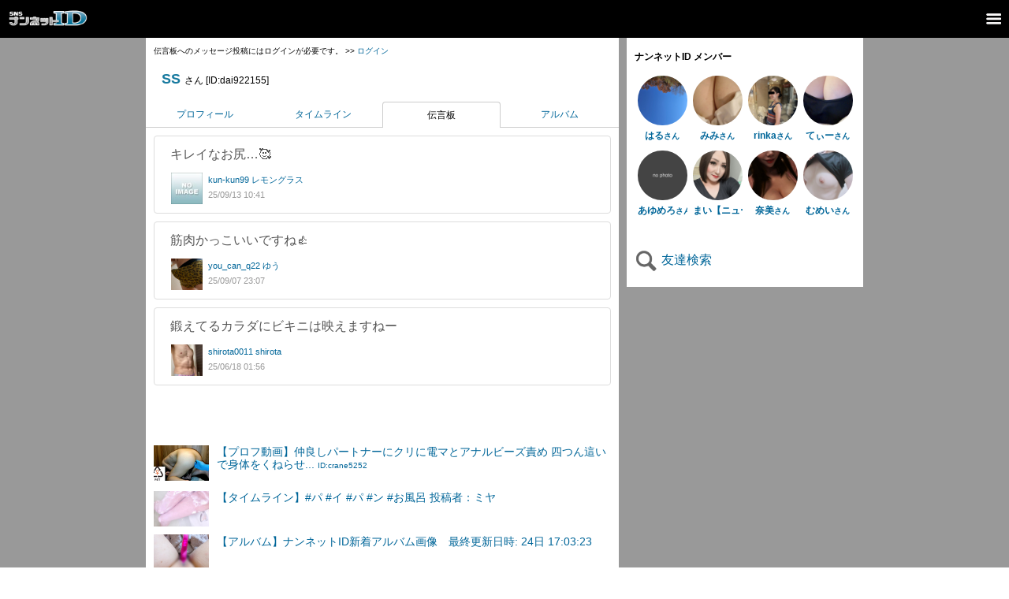

--- FILE ---
content_type: text/html;charset=Shift_JIS
request_url: https://mx3b.nan-net.jp/system/stidsms.cgi?tid=dai922155&pg=5&id=&ssk=&sst=0
body_size: 26925
content:
<!DOCTYPE html>
<html>
	<head>
		<meta http-equiv="Content-Type" content="text/html; charset=Shift_JIS" />
		<meta http-equiv="Content-Script-Type" content="text/javascript" />
		<meta http-equiv="Content-Style-Type" content="text/css" />
		<meta name="format-detection" content="telephone=no" />


		<title>[ナンネットID-SNS] SSさんの伝言板</title>
		<link rel="canonical" href="https://id.nan-net.jp/system/stidsms.cgi?tid=dai922155" />
        <meta property="og:url" content="https://id.nan-net.jp/system/stidsms.cgi?tid=dai922155" />
        <meta property="og:title" content="[ナンネットID-SNS] SSさんの伝言板" />
        <meta property="og:site_name" content="ナンネットID-SNS" />
        <meta property="og:image" content="https://id.nan-net.jp/img/twittercard.jpg" />
        <meta name="twitter:card" content="summary_large_image" />
        <meta name="twitter:site" content="@nannet_bbs" />
		<!--<script type="text/javascript" src="//id.nan-net.jp/css/hidemenu.js"></script>
		<script type="text/javascript" src="//id.nan-net.jp/css/unc.js"></script>
		<script type="text/javascript" src="//id.nan-net.jp/css/script.js"></script>
		<script type="text/javascript" src="//id.nan-net.jp/css/acomenu.js"></script>
		<script type="text/javascript" src="//id.nan-net.jp/css/hidemenu2.js"></script>-->
        <script src="//tool2.nan-net.com/jquery-3.7.1.min.js"></script>
		<meta name="viewport"  content="maximum-scale=1.0,width=device-width,initial-scale=1.0" />
		<link  rel="apple-touch-icon"  href="/system/tidthumb.cgi?tid=" /><!--要変更-->

<link rel="stylesheet" href="//id.nan-net.jp/css/screen2_pc.css?ver=1.0.1" />

<link rel="stylesheet" href="//id.nan-net.jp/css/com_screen2.css" />
<link rel="stylesheet" href="//id.nan-net.jp/css/common.css" />
<link rel="stylesheet" href="//id.nan-net.jp/css/index.css" />
<link rel="stylesheet" href="//id.nan-net.jp/css/rebuild2.css" />

<!--<link rel="stylesheet" href="//id.nan-net.jp/css/reset.css" />
<script src="//id.nan-net.jp/js/slide.js"></script>
<script src="//id.nan-net.jp/js/pager.js"></script>-->







<!-- Global site tag (gtag.js) - Google Analytics 伝言-->
<script async src="https://www.googletagmanager.com/gtag/js?id=UA-37577582-4"></script>
<script>
  window.dataLayer = window.dataLayer || [];
  function gtag(){dataLayer.push(arguments);}
  gtag('js', new Date());

  gtag('config', 'UA-37577582-4');
</script>






<!--GA4-->
<!-- Google tag (gtag.js) -->
<script async src="https://www.googletagmanager.com/gtag/js?id=G-9883QYDC17"></script>
<script>
  window.dataLayer = window.dataLayer || [];
  function gtag(){dataLayer.push(arguments);}
  gtag('js', new Date());

  gtag('config', 'G-9883QYDC17');
</script>


<link rel="stylesheet" href="https://cdnjs.cloudflare.com/ajax/libs/font-awesome/6.7.2/css/all.min.css" integrity="sha512-Evv84Mr4kqVGRNSgIGL/F/aIDqQb7xQ2vcrdIwxfjThSH8CSR7PBEakCr51Ck+w+/U6swU2Im1vVX0SVk9ABhg==" crossorigin="anonymous" referrerpolicy="no-referrer" />

</head>
<script>var mx="mx3b.nan-net.jp";if(!location.href.match(mx))location.replace("//"+mx+location.href.substring(location.href.match(location.pathname).index));</script><body>


<div style="background-color:#000;">


<table width=100%><tr>
<td>
<a href="//id.nan-net.jp/system/s-prof/"><img src="//id.nan-net.jp/img_smp/title.png" alt="ナンネットID" width="100" height="23" style="margin:10px;"  /></a>
</td>
<td align=right>
<span class="menu-btn">
<img src=https://tool2.nan-net.com/han.png width=27 height=27 style="vertical-align:middle;margin-right:5px;" />
</span>
</td>
</tr></table>



</div>





<link rel="stylesheet" type="text/css" href="https://tool2.nan-net.com/pushy.css" />



<style>
.left_menu_btn{
 padding: 5px;color:#fff;
 border:1px solid #666;
 font-size:11px;
 text-align:center;
}

.left_menu_title{
 font-size:12px; color:#fff;padding:10px;font-weight:bold;
}

</style>

<nav class="pushy pushy-right">
     <ul>
        <li class="pushy-link"><div class=left_menu_title>ナンネットID</div></li>
        <li class="pushy-link"><a href="//id.nan-net.jp/system/s-prof/"><div class=left_menu_btn>マイページ</div></a></li>
        <li class="pushy-link"><a href="//support.nan-net.com/faq"><div class=left_menu_btn>FAQ</div></a></li>
        <li class="pushy-link"><a href="//id.nan-net.jp/system/s-login/loginform.cgi?jump=https%3A//mx3b.nan-net.jp/system/stidsms.cgi&p1=tid&d1=dai922155&cookiessk=https://mx3b.nan-net.jp/system/cookiessk_v2.cgi"><div class=left_menu_btn>ログイン</div></a></li>
        
        <li class="pushy-link"><div class=left_menu_title>ナンネット</div></li>
        <li class="pushy-link"><a href="//nan-net.com/navi.php"><div class=left_menu_btn>総合ナビ</div></a></li>
        <li class="pushy-link"><a href="//nan-net.com/"><div class=left_menu_btn>ナンネット掲示板</div></a></li>
        <li class="pushy-link"><a href="//www.adacomi.com/"><div class=left_menu_btn>アダコミ</div></a></li>
        <li class="pushy-link"><a href="//koe-koe.com/"><div class=left_menu_btn>koekoe</div></a></li>
        <li class="pushy-link"><a href="//ids.nan-net.jp/system/sps01.cgi?sex=2&imgs=1"><div class=left_menu_btn>ナンネットID</div></a></li>
        <li class="pushy-link"><a href="//bitjam.nan-net.com/magazine/"><div class=left_menu_btn>ナンネットMAGAZINE</div></a></li>
        <li class="pushy-link"><a href="http://chat.smaero.jp/"><div class=left_menu_btn>チャット</div></a></li>
        
        <li class="pushy-link"><div class=left_menu_title style="margin-top:20px;">インフォメーション</div></li>
        <li class="pushy-link"><a href="//nan-net.com/please.php"><div class=left_menu_btn>ナンネットからのお願い</div></a></li>
        <li class="pushy-link"><a href="//nan-net.com/guide.php"><div class=left_menu_btn>初めての方へ</div></a></li>
        <li class="pushy-link"><a href="//support.nan-net.com"><div class=left_menu_btn>サポート・お問い合わせ</div></a></li>
        <li class="pushy-link"><a href="//x.com/nannet_mag"><div class=left_menu_btn>公式メルマガ</div></a></li>
        <li class="pushy-link"><a href="//x.com/nannet_bbs" target=_blank><div class="left_menu_btn"><img src=https://tool2.nan-net.com/live/icon/tweet.png width=14 height=14 style="vertical-align:middle;" />公式アカウント</div></a></li>
     </ul>
</nav>

<div class="site-overlay"></div>
	
<script src="https://tool2.nan-net.com/live/js/pushy.js"></script>



<style>
.contents-wrapper {
    display: flex;
    justify-content: center;
    gap:3px;
    background-color:#999;
}
aside {
    position: sticky;
    top:0;
    height: 100%;

}
</style>



<div class="contents-wrapper">

<main>
<!--
<center>

<table><tr><td valign=top>
-->

<div style="max-width:600px;text-align:left;background-color:#fff;">


<!--
<div class="com">
ナンネットID はプロフィール、検索機能、メール機能で友達を繋ぐシンプルなSNSです。 ナンネットコンテンツをより一層お楽しみ頂くためのIDとしてもご利用頂けます。 <span class="em">現在会員数 180,000 人突破！</span>
</div>
<div class="button">
<a class="new_rg" href="//id.nan-net.jp/system/getid.cgi">新規会員登録</a>
<a class="login" href="//id.nan-net.jp/system/s-login/loginform.cgi">ログイン</a>
</div>
-->






<noscript>
<div style="background:#fff;padding:4px;">
<div style="color:#ff0000;padding:4px;">
JavaScriptが無効です。
</div>
<div style="color:#663300;padding:4px;font-size:small;">
ブラウザの設定でJavaScriptを有効にして下さい。
</div>
</div>
</noscript>
<div style="padding:10px 10px 0 10px;font-size:10px;line-height:130%;">伝言板へのメッセージ投稿にはログインが必要です。 >> <a href="//id.nan-net.jp/system/s-login/loginform.cgi?jump=https%3A//mx3b.nan-net.jp/system/stidsms.cgi&p1=tid&d1=dai922155&cookiessk=https://mx3b.nan-net.jp/system/cookiessk_v2.cgi">ログイン</a></div><div style="font-size:18px;padding:20px 20px 20px 20px;"><b><span style="color:#187a9f;">SS</span></b> <span style="font-size:12px;">さん [ID:dai922155]</span></div><table width=100% cellspacing="0" cellpadding="0"><tr>

<td width=25%><a href="/system/stidprofile.cgi?tid=dai922155"><div class=s_p_select>プロフィール</div></a></td>

<td width=25%><a href="./timeline/prof_timeline.cgi?tid=dai922155"><div class=s_p_select>タイムライン</div></a></td>


<td width=25%><div class=s_p_selected>伝言板</div></td>


<td width=25%><a href="/system/stidimglist.cgi?tid=dai922155"><div class=s_p_select>アルバム</div></a></td>




</tr></table>
<style>
#sms_wasabi-pp
,#sms_aya0828
,#sms_10029013mn
,#sms_sssaaannnnaaa
,#sms_982486ksm
{
  display:none;
}
</style>

<!--<div style="margin:20px;">伝言板の利用にはナンネットIDへの<a href="//id.nan-net.jp/system/s-login/loginform.cgi?jump="//mx3b.nan-net.jp/system/stidsms.cgi&p1=tid&d1=dai922155">ログイン</a>が必要です。</div>--><div style="border-bottom:0px solid #CCC;padding:0px 0 0px 0;">
</div>		<div id="pr_dai922155"><div class=msg_box><div style="color:#555;font-size:16px;margin-bottom:10px; word-wrap: break-word;line-height:160%;">キレイなお尻…&#129392;</div><table width=100% style="font-size:11px;color:#999;"><tr><td width=45 valign=top><a href="//id.nan-net.jp/system/s-prof/stidprof.cgi?tid=kun-kun99"><img src="//id.nan-net.jp/system/tidthumb.cgi?tid=kun-kun99" width="40" height="40" alt="kun-kun99" style="vertical-align:middle;" /></a></td><td valign=top><a href="//id.nan-net.jp/system/s-prof/stidprof.cgi?tid=kun-kun99">kun-kun99 レモングラス </a><br>25/09/13 10:41</td></tr></table></div>		<div class=msg_box><div style="color:#555;font-size:16px;margin-bottom:10px; word-wrap: break-word;line-height:160%;">筋肉かっこいいですね&#128077;</div><table width=100% style="font-size:11px;color:#999;"><tr><td width=45 valign=top><a href="//id.nan-net.jp/system/s-prof/stidprof.cgi?tid=you_can_q22"><img src="//id.nan-net.jp/system/tidthumb.cgi?tid=you_can_q22" width="40" height="40" alt="you_can_q22" style="vertical-align:middle;" /></a></td><td valign=top><a href="//id.nan-net.jp/system/s-prof/stidprof.cgi?tid=you_can_q22">you_can_q22 ゆう </a><br>25/09/07 23:07</td></tr></table></div>		<div class=msg_box><div style="color:#555;font-size:16px;margin-bottom:10px; word-wrap: break-word;line-height:160%;">鍛えてるカラダにビキニは映えますねー</div><table width=100% style="font-size:11px;color:#999;"><tr><td width=45 valign=top><a href="//id.nan-net.jp/system/s-prof/stidprof.cgi?tid=shirota0011"><img src="//id.nan-net.jp/system/tidthumb.cgi?tid=shirota0011" width="40" height="40" alt="shirota0011" style="vertical-align:middle;" /></a></td><td valign=top><a href="//id.nan-net.jp/system/s-prof/stidprof.cgi?tid=shirota0011">shirota0011 shirota  </a><br>25/06/18 01:56</td></tr></table></div>					</div><style>#pr_bhda122,#pr_sfq2541,#pr_nwqy22qy,#pr_nwbl12gc,#pr_sys777894,#pr_azz54887,#pr_xxxxxx6,#pr_gsjxj017nw,#pr_fgjxj196nw,#pr_gcjxj011nw,#pr_dbjxj013nw,#pr_h80-cap,#pr_082217,#pr_ken116911,#pr_a64573,#pr_ai_6543,#pr_nwdh17jg,#pr_nwdb25aa,#pr_orevela551,#pr_vvmrr5,#pr_eilzabe87,#pr_golden_gash,#pr_kei1800,#pr_mika387,#pr_mafa282,#pr_nonon1122,#pr_marikoxxx43,#pr_yu2to4ri,#pr_herfc21,#pr_ltfj31,#pr_jvtgf25,#pr_auhkn3,#pr_cffr223,#pr_fvee11,#pr_sexyoto,#pr_ana98y,#pr_miu98k,#pr_masala41,#pr_miyako19,#pr_tmdgx55,#pr_furuchi17,#pr_annya0721,#pr_yogo2021,#pr_oppai_boin_boin,#pr_haru112811,#pr_yuzunoki7,#pr_ffvr740,#pr_ugckj32,#pr_5887456635,#pr_as78783,#pr_19910811,#pr_zygl58,#pr_shil96wodwdqm,#pr_hilndwodwdqm,#pr_oppai_oppai_oppai,#pr_19930811,#pr_monami0504{display:none;}.id_caution{display:none;}.caution_bhda122,.caution_sfq2541,.caution_nwqy22qy,.caution_nwbl12gc,.caution_sys777894,.caution_azz54887,.caution_xxxxxx6,.caution_gsjxj017nw,.caution_fgjxj196nw,.caution_gcjxj011nw,.caution_dbjxj013nw,.caution_h80-cap,.caution_082217,.caution_ken116911,.caution_a64573,.caution_ai_6543,.caution_nwdh17jg,.caution_nwdb25aa,.caution_orevela551,.caution_vvmrr5,.caution_eilzabe87,.caution_golden_gash,.caution_kei1800,.caution_mika387,.caution_mafa282,.caution_nonon1122,.caution_marikoxxx43,.caution_yu2to4ri,.caution_herfc21,.caution_ltfj31,.caution_jvtgf25,.caution_auhkn3,.caution_cffr223,.caution_fvee11,.caution_sexyoto,.caution_ana98y,.caution_miu98k,.caution_masala41,.caution_miyako19,.caution_tmdgx55,.caution_furuchi17,.caution_annya0721,.caution_yogo2021,.caution_oppai_boin_boin,.caution_haru112811,.caution_yuzunoki7,.caution_ffvr740,.caution_ugckj32,.caution_5887456635,.caution_as78783,.caution_19910811,.caution_zygl58,.caution_shil96wodwdqm,.caution_hilndwodwdqm,.caution_oppai_oppai_oppai,.caution_19930811,.caution_monami0504{display:block;}</style><!--pager--><!--pager--><div style="padding:20px 0 10px 0;margin-top:0px;">
<div style="text-align: center; width: 100%; box-sizing: border-box; margin-bottom:10px;">
<div style="display: inline-block; width: auto;">

<!-- Revive Adserver JavaScriptタグ - Generated with Revive Adserver v5.5.0 ゾーン 111-0205 PC掲示板 右02_300*250 -->
<script type='text/javascript'><!--//<![CDATA[
   var m3_u = (location.protocol=='https:'?'https://mbada.nan.co.jp/delivery/ajs.php':'http://mbada.nan.co.jp/delivery/ajs.php');
   var m3_r = Math.floor(Math.random()*99999999999);
   if (!document.MAX_used) document.MAX_used = ',';
   document.write ("<scr"+"ipt type='text/javascript' src='"+m3_u);
   document.write ("?zoneid=115");
   document.write ('&amp;cb=' + m3_r);
   if (document.MAX_used != ',') document.write ("&amp;exclude=" + document.MAX_used);
   document.write (document.charset ? '&amp;charset='+document.charset : (document.characterSet ? '&amp;charset='+document.characterSet : ''));
   document.write ("&amp;loc=" + escape(window.location));
   if (document.referrer) document.write ("&amp;referer=" + escape(document.referrer));
   if (document.context) document.write ("&context=" + escape(document.context));
   document.write ("'><\/scr"+"ipt>");
//]]>--></script><noscript><a href='https://mbada.nan.co.jp/delivery/ck.php?n=a3b2c5ef&amp;cb=INSERT_RANDOM_NUMBER_HERE' target='_blank'><img src='https://mbada.nan.co.jp/delivery/avw.php?zoneid=115&amp;cb=INSERT_RANDOM_NUMBER_HERE&amp;n=a3b2c5ef' border='0' alt='' /></a></noscript>

</div>
</div>

</div>
<style>
.profmv_box{
padding:10px 10px 0px;border-bottom:0px dotted #999;
}
.id_botomlist_body{
color:#006699;margin:0px 0 0px 10px;line-height:120%;font-size:14px;
}
</style>


<div style="margin:0;">
<meta charset="utf-8">



<style>#bmbmymym{display:none;}#mt0804{display:none;}</style>  

	
		<a href=https://mx-movie.nan-net.jp/system/msearch.cgi>
		<div class=profmv_box id="crane5252">
		<table cellspacing="0" cellpadding="0"><tr><td>
    <img src="//encode.nan-net.com/prof/thumb/929c5e039a40a0c379e655e11903d35e.jpg" width="70" height=45 style="object-fit: cover;" />
    </td><td valign=top>
    <div class=id_botomlist_body>【プロフ動画】仲良しパートナーにクリに電マとアナルビーズ責め 四つん這いで身体をくねらせ... <span style="font-size:10px;">ID:crane5252</span></div>
    </td></tr></table>
		</div>
		</a>
		
			



</div>

<div style="margin:10px 10px 0px 10px;">
<a href=https://mx-timeline.nan-net.jp/system/timeline/timeline.cgi><div><img src=//timeline.nan-net.com/timeline_img/8fab79fd1556b807555f18c8eaba90a2a6f036b2_s.jpg  width=70 height=45 style='object-fit: cover;float:left;margin:0 10px 0 0;' /><div class=id_botomlist_body>【タイムライン】#パ #イ #パ #ン #お風呂 投稿者：ミヤ</div></a></div><div style='clear:both;'></div></div>
<div style="margin:10px 10px 0px 10px;">
<a href=https://mx-timeline.nan-net.jp/system/timeline/prof_img.cgi><div><img src=http://mx2b.nan-net.jp/system/tidimg.cgi?tid=mari0ma&pi=5&sex=2 width=70 height=45 style='object-fit: cover;float:left;margin:0 10px 0 0;' /><div style='font-size:14px;line-height:140%;'>【アルバム】ナンネットID新着アルバム画像　最終更新日時: 24日 17:03:23</div></a></div><div style='clear:both;'></div></div>



<div style="padding:10px 10px 0px 10px;">
<script type="text/javascript">ARROW_adspotId = 9316; ARROW_css = "https://ad.ad-arrow.com/static/css/native.css"; ARROW_ifw = "100%"; ARROW_ifh = "60px"; ARROW_ifb = "none"; ARROW_iftr = 1;</script><script type="text/javascript" src="https://ad.ad-arrow.com/static/native.js"></script>
</div>

<div style="margin-top:10px;">
<script src='https://fam-ad.com/ad/js/fam-tagify.min.js'></script>
<div id= 'div_fam_async_157841_90'>
<script language='javascript'><!--
fam_js_async('https://fam-ad.com/ad', '_site=1770&_loc=157841&_mstype=90&_width=60&_height=60');
//--></script>
</div>
</div>



<iframe src="//tool2.nan-net.com/bbs_side/id_bottom3_3.php" width=100% height=160 frameborder="0" scrolling="no" allowtransparency="true"></iframe>



<style type="text/css">
.gazou6050 img{
width:60px  !important;
height:50px !important;
}
</style>
<div class="gazou6050">
<!--  ad tags Size: 0x0 ZoneId:80023228-->
<script type="text/javascript" src="https://js.miyuki-web.net/t/023/228/a80023228.js"></script>
</div>








<div style="display: flex; justify-content: center; flex-wrap: wrap; margin: 10px 0 0; padding: 0;">

  <div style="width: 300px; margin: 0; padding: 0;">

<!-- Revive Adserver JavaScriptタグ - Generated with Revive Adserver v5.5.0 ゾーン 111-0403 ナンネットID PC 下レクタン01 -->
<script type='text/javascript'><!--//<![CDATA[
   var m3_u = (location.protocol=='https:'?'https://mbada.nan.co.jp/delivery/ajs.php':'http://mbada.nan.co.jp/delivery/ajs.php');
   var m3_r = Math.floor(Math.random()*99999999999);
   if (!document.MAX_used) document.MAX_used = ',';
   document.write ("<scr"+"ipt type='text/javascript' src='"+m3_u);
   document.write ("?zoneid=117");
   document.write ('&amp;cb=' + m3_r);
   if (document.MAX_used != ',') document.write ("&amp;exclude=" + document.MAX_used);
   document.write (document.charset ? '&amp;charset='+document.charset : (document.characterSet ? '&amp;charset='+document.characterSet : ''));
   document.write ("&amp;loc=" + escape(window.location));
   if (document.referrer) document.write ("&amp;referer=" + escape(document.referrer));
   if (document.context) document.write ("&context=" + escape(document.context));
   document.write ("'><\/scr"+"ipt>");
//]]>--></script><noscript><a href='https://mbada.nan.co.jp/delivery/ck.php?n=aeb68630&amp;cb=INSERT_RANDOM_NUMBER_HERE' target='_blank'><img src='https://mbada.nan.co.jp/delivery/avw.php?zoneid=117&amp;cb=INSERT_RANDOM_NUMBER_HERE&amp;n=aeb68630' border='0' alt='' /></a></noscript>


  </div>


  <div style="width: 300px; margin: 0; padding: 0;">

<!-- Revive Adserver JavaScriptタグ - Generated with Revive Adserver v5.5.0 ゾーン 111-0404 ナンネットID PC 下レクタン02 -->
<script type='text/javascript'><!--//<![CDATA[
   var m3_u = (location.protocol=='https:'?'https://mbada.nan.co.jp/delivery/ajs.php':'http://mbada.nan.co.jp/delivery/ajs.php');
   var m3_r = Math.floor(Math.random()*99999999999);
   if (!document.MAX_used) document.MAX_used = ',';
   document.write ("<scr"+"ipt type='text/javascript' src='"+m3_u);
   document.write ("?zoneid=119");
   document.write ('&amp;cb=' + m3_r);
   if (document.MAX_used != ',') document.write ("&amp;exclude=" + document.MAX_used);
   document.write (document.charset ? '&amp;charset='+document.charset : (document.characterSet ? '&amp;charset='+document.characterSet : ''));
   document.write ("&amp;loc=" + escape(window.location));
   if (document.referrer) document.write ("&amp;referer=" + escape(document.referrer));
   if (document.context) document.write ("&context=" + escape(document.context));
   document.write ("'><\/scr"+"ipt>");
//]]>--></script><noscript><a href='https://mbada.nan.co.jp/delivery/ck.php?n=a84cffd9&amp;cb=INSERT_RANDOM_NUMBER_HERE' target='_blank'><img src='https://mbada.nan.co.jp/delivery/avw.php?zoneid=119&amp;cb=INSERT_RANDOM_NUMBER_HERE&amp;n=a84cffd9' border='0' alt='' /></a></noscript>


  </div>

</div>








<a href="//id.nan-net.jp/system/s-prof/"><div class=foot_menu>マイページ</div></a>
<a href="//ids.nan-net.jp/system/sps01.cgi"><div class=foot_menu>ID友達検索</div></a>
<a href="https://mx-timeline.nan-net.jp/system/timeline/timeline.cgi"><div class=foot_menu>総合タイムライン</div></a>
<a href="//mx-movie.nan-net.jp/system/msearch.cgi"><div class=foot_menu>プロフィール動画</div></a>
<a href="http://www.adacomi.com/"><div class=foot_menu>地域別掲示板アダコミ</div></a>
<a href="http://nan-net.com/navi.php"><div class=foot_menu>ナンネット総合ナビ</div></a>







</div>




<!--</td><td valign=top>-->

</main>
<aside>




<div style="width:280px;background-color:#fff;padding:0 10px 10px;margin:0 0 10px 10px;line-height:300%;">


<div style="padding:0px 0px 20px 0px;">
<div class=ada_list_title>ナンネットID メンバー</div>
<a href=//id.nan-net.jp/system/stidprofile.cgi?tid=loveeeeeeeeee><div style='float:left;' class=idlist_box><img src=https://tool2.nan-net.com/bbs_side/ada_img/202601240517011.jpg class=idlist_img><center><div class='name'>はる<span style='font-size:10px;'>さん</span></div></center></div></a><a href=//id.nan-net.jp/system/stidprofile.cgi?tid=xx.my3><div style='float:left;' class=idlist_box><img src=https://tool2.nan-net.com/bbs_side/ada_img/202601240517022.jpg class=idlist_img><center><div class='name'>みみ<span style='font-size:10px;'>さん</span></div></center></div></a><a href=//id.nan-net.jp/system/stidprofile.cgi?tid=rinka1996><div style='float:left;' class=idlist_box><img src=https://tool2.nan-net.com/bbs_side/ada_img/202601240517033.jpg class=idlist_img><center><div class='name'>rinka<span style='font-size:10px;'>さん</span></div></center></div></a><a href=//id.nan-net.jp/system/stidprofile.cgi?tid=loo.12><div style='float:left;' class=idlist_box><img src=https://tool2.nan-net.com/bbs_side/ada_img/202601240517034.jpg class=idlist_img><center><div class='name'>てぃー<span style='font-size:10px;'>さん</span></div></center></div></a><a href=//id.nan-net.jp/system/stidprofile.cgi?tid=ayumero21><div style='float:left;' class=idlist_box><img src=https://tool2.nan-net.com/bbs_side/ada_img/202601240517045.jpg class=idlist_img><center><div class='name'>あゆめろ<span style='font-size:10px;'>さん</span></div></center></div></a><a href=//id.nan-net.jp/system/stidprofile.cgi?tid=maimako0121><div style='float:left;' class=idlist_box><img src=https://tool2.nan-net.com/bbs_side/ada_img/202601240517046.jpg class=idlist_img><center><div class='name'>まい【ニューハーフ】<span style='font-size:10px;'>さん</span></div></center></div></a><a href=//id.nan-net.jp/system/stidprofile.cgi?tid=tukinoakarisuki><div style='float:left;' class=idlist_box><img src=https://tool2.nan-net.com/bbs_side/ada_img/202601240517067.jpg class=idlist_img><center><div class='name'>奈美<span style='font-size:10px;'>さん</span></div></center></div></a><a href=//id.nan-net.jp/system/stidprofile.cgi?tid=00mumei00><div style='float:left;' class=idlist_box><img src=https://tool2.nan-net.com/bbs_side/ada_img/202601240517078.jpg class=idlist_img><center><div class='name'>むめい<span style='font-size:10px;'>さん</span></div></center></div></a><div style="clear:both;"></div>
</div>
<style>
.idlist_box{
  width:25%;
  text-align:center;
  line-height:100%;
}
.idlist_img{
  padding:0;
  vertical-align:top;
  border-radius: 100px;
  width:90%;
  height:auto;
  aspect-ratio: 1 / 1;
  margin:0;
}
	
.name{
 width:90%;
 font-size:12px;
 margin-top:5px;
 color:#006699;
 font-weight:bold;
 white-space: nowrap;
 overflow: hidden;
 margin-bottom:10px;
}
.ada_list_title{
 font-size:12px;font-weight:bold;margin:0px 0 0px 0px;
}
</style>




<a href="//ids.nan-net.jp/system/sps01.cgi"><img src=//id.nan-net.jp/img_smp/p_m_6.png width=30 style="vertical-align:middle;"> 友達検索</a><br>





</div>




<div style="margin:0px 0 0 10px;">
<iframe src="/system/s-profile/inc/banner_in/right_side_pc-banner-01.php" name="vipad" id="vipad" title="vipad" width="300" height="251" frameborder="0" scrolling="no" allowtransparency="true" style="border:none;margin:0;padding:0;"></iframe>
</div>
<div style="margin:0px 0 0 10px;">
<iframe src="/system/s-profile/inc/banner_in/right_side_pc-banner-02.php" name="vipad" id="vipad" title="vipad" width="300" height="251" frameborder="0" scrolling="no" allowtransparency="true" style="border:none;margin:0;padding:0;"></iframe>
</div>





</aside>

<!--
</td></tr></table>

</center>
-->

</div>









<div id="footer">



<style>

a.white {
 color:#FFF;
}

</style>



<center>
<div style="font-size:11px;color:#FFF;margin-top:10px;line-height:250%;">
<a href="//support.nan-net.com/" class=white>サポート</a> | <a href="https://x.com/nannet_bbs" target=_blank class=white>公式Xアカウント</a> | 
<a href="//id.nan-net.jp/system/s-login/loginform.cgi?jump=https%3A//mx3b.nan-net.jp/system/stidsms.cgi&p1=tid&d1=dai922155&cookiessk=https://mx3b.nan-net.jp/system/cookiessk_v2.cgi" class=white>ログイン</a><br>
<a href="//id.nan-net.jp/system/s-prof/delete.cgi" class=white>アカウント削除</a> | <a href="//support.nan-net.com/terms_id" class=white>ID利用規約</a> | <a href="http://info.nantv.com/" class=white>お知らせ</a>
</div>
<center>

<p><small><a href="//nan-net.com/">&#169; ナンネット All rights reserved.</a></small></p>


</div>








<!-- Revive Adserver JavaScriptタグ - Generated with Revive Adserver v5.5.0 ゾーン 111-0411 ナンネットID PC プロフオーバーレイ -->
<script type='text/javascript'><!--//<![CDATA[
   var m3_u = (location.protocol=='https:'?'https://mbada.nan.co.jp/delivery/ajs.php':'http://mbada.nan.co.jp/delivery/ajs.php');
   var m3_r = Math.floor(Math.random()*99999999999);
   if (!document.MAX_used) document.MAX_used = ',';
   document.write ("<scr"+"ipt type='text/javascript' src='"+m3_u);
   document.write ("?zoneid=118");
   document.write ('&amp;cb=' + m3_r);
   if (document.MAX_used != ',') document.write ("&amp;exclude=" + document.MAX_used);
   document.write (document.charset ? '&amp;charset='+document.charset : (document.characterSet ? '&amp;charset='+document.characterSet : ''));
   document.write ("&amp;loc=" + escape(window.location));
   if (document.referrer) document.write ("&amp;referer=" + escape(document.referrer));
   if (document.context) document.write ("&context=" + escape(document.context));
   document.write ("'><\/scr"+"ipt>");
//]]>--></script><noscript><a href='https://mbada.nan.co.jp/delivery/ck.php?n=a97b2ac6&amp;cb=INSERT_RANDOM_NUMBER_HERE' target='_blank'><img src='https://mbada.nan.co.jp/delivery/avw.php?zoneid=118&amp;cb=INSERT_RANDOM_NUMBER_HERE&amp;n=a97b2ac6' border='0' alt='' /></a></noscript>

</body></html>

--- FILE ---
content_type: text/html;charset=UTF-8
request_url: https://tool2.nan-net.com/bbs_side/id_bottom3_3.php
body_size: 1807
content:
<!DOCTYPE html PUBLIC "-//W3C//DTD XHTML 1.0 Transitional//EN" "http://www.w3.org/TR/xhtml1/DTD/xhtml1-transitional.dtd">
<html>
<head>
<title>SP下部</title>
<meta http-equiv="Content-Type" content="text/html; charset=utf-8">
<meta http-equiv="Content-Style-Type" content="text/css">
<meta http-equiv="Content-Script-Type" content="text/javascript">
<meta name="robots" content="noindex">
<meta name="viewport" content="width=device-width">


</head>
<body>









<style>
	
	

body {
	padding:0px;
	margin:0px;
    font-size:14px;
    font-family: "メイリオ", "Meiryo", "ヒラギノ角ゴ Pro W3", "Hiragino Kaku Gothic Pro", "ＭＳ ゴシック", "Osaka", sans-serif ;
	color: #fff;
	line-height:100%;
	background-color:#fff;
}



img{
  border:none;
}

img.big { 
 visibility:hidden;
 position:absolute;
 border:10px solid #FFFFFF;
 -webkit-box-shadow: 0 1px 10px 0px #333;
 -moz-box-shadow: 0 1px 10px 0px #333;
  box-shadow: 0 1px 10px 0px #333;
  z-index: 1;
  -webkit-border-radius: 4px;
 -moz-border-radius: 4px;
 border-radius: 4px;
}


.str{
 visibility:hidden;
 position:absolute;
 -webkit-box-shadow: 0 1px 10px 0px #333;
 -moz-box-shadow: 0 1px 10px 0px #333;
  box-shadow: 0 1px 10px 0px #333;
  z-index: 1;
  background-color:#FFFFFF;
  padding:8px;
  width:180px;
  font-size:14px;
  -webkit-border-radius: 4px;
 -moz-border-radius: 4px;
 border-radius: 4px;
}



.img{
  -webkit-border-radius: 4px;
 -moz-border-radius: 4px;
 border-radius: 4px;
 background-color:#f5f5f5;
}
	
a:link    { color: #006699; text-decoration: none;}
a:visited { color: #006699; text-decoration: none;}
	




.box{
 /*line-height:200%;*/
 color:#333;
}

.box2{
 width:100%;
}



.list2{
 margin-top:4px; 
}

.list3{
 overflow: hidden;
 width: 100%;
 white-space: nowrap;
 text-overflow: ellipsis;
 -moz-text-overflow:ellipsis;
 -o-text-overflow: ellipsis; 
}


.list4{
 overflow: hidden;
 width: 100%;
 height:40px;
 text-overflow: ellipsis;
 -moz-text-overflow:ellipsis;
 -o-text-overflow: ellipsis; 
}

.list5{
 overflow: hidden;
 width: 100%;
 height:30px;
 white-space: nowrap;
 text-overflow: ellipsis;
 -moz-text-overflow:ellipsis;
 -o-text-overflow: ellipsis; 
}

@media screen and (max-width: 360px) {
 .list3{
   width: 280px;
 }
}
@media screen and (max-width: 320px) {
 .list3{
   width: 240px;
 }
}



.clip_img3{
  clip:rect(0px,70px,45px,0px);
  position:absolute;
  margin:0px 0 0 10px;
  width:30px;
}
.clip_img2{
  clip:rect(10px,70px,45px,20px);
  position:absolute;
  margin:-10px 0 0 -20px;
  width:70px;
}

.clip_img{
  clip:rect(20px,70px,55px,20px);
  position:absolute;
  margin:-20px 0 0 -20px;
  width:90px;
}
.clip_img5{
  clip:rect(0px,90px,50px,20px);
  position:absolute;
  margin:0px 0 0 -20px;
  width:90px;
}

.cnt_text2{
  padding-left:10px;
  padding-top:2px;
  padding-right:10px;
  line-height:130%;
  font-size:14px;
}


.cnt_text3{
  padding-top:2px;
  line-height:110%;
}

</style>








<div style="margin-top:10px;"></div>




<div class="box">
<div class="box2">
<div style="padding:0px 10px 10px 10px;"><a href=https://nan-net.com/show/bbs/res/3/z5694588/ target=_top><div class=list4><table cellspacing=0 cellpadding=0 height=40><tr><td valign=top><img src=./pop_img/z5694588.jpg border=0 style='object-fit: cover;width:60px;height:40px;' /></td><td valign=top><div class=cnt_text2>【動画】某工場の受付で・・・-露出画像掲示板 - 画像見せたい女 <span style="font-size:10px;color:#006699;letter-spacing:0px;white-space:nowrap;">14:09</span></div></td></tr></table></div></a></div><div style="clear:both;"></div><div style="padding:0px 10px 10px 10px;"><a href=https://nan-net.com/wife/bbs/res/19/z162443/ target=_top><div class=list4><table cellspacing=0 cellpadding=0 height=40><tr><td valign=top><img src=./pop_img/79e563e1837a0414827fdeca7fd6139c.jpg border=0 style='object-fit: cover;width:60px;height:40px;' /></td><td valign=top><div class=cnt_text2>【動画】何点か知りたい-寝取られ動画 <span style="font-size:10px;color:#006699;letter-spacing:0px;white-space:nowrap;">23日19:10</span></div></td></tr></table></div></a></div><div style="clear:both;"></div><div style="padding:0px 10px 10px 10px;"><a href=https://nan-net.com/show/bbs/res/3/z5694015/ target=_top><div class=list4><table cellspacing=0 cellpadding=0 height=40><tr><td valign=top><img src=./pop_img/z5694015.jpg border=0 style='object-fit: cover;width:60px;height:40px;' /></td><td valign=top><div class=cnt_text2>【動画】（無題）-露出画像掲示板 - 画像見せたい女 <span style="font-size:10px;color:#006699;letter-spacing:0px;white-space:nowrap;">23日20:17</span></div></td></tr></table></div></a></div><div style="clear:both;"></div></div>
</div>












<div class="box">
<div class="box2">
<div style="padding:0px 10px 10px 10px;"><a href=http://douga.nan-net.com/sp/blog.php?code=1sdnm00489 target=_blank><div class=list4><table cellspacing=0 cellpadding=0 height=40><tr><td valign=top><img src=./blog_img/2026012405170326.jpg border=0 style='object-fit: cover;width:60px;height:40px;' /></td><td valign=top><div class=cnt_text2>34歳、人妻京美人の隠されたマゾ性癖が卑猥すぎる！</div></td></tr></table></div></a></div><div style="padding:0px 10px 10px 10px;"><a href=https://comic.nan-net.com/165436 target=_blank><div class=list4><table cellspacing=0 cellpadding=0 height=40><tr><td valign=top><img src=./blog_img/2026012405170118.jpg border=0 style='object-fit: cover;width:60px;height:40px;' /></td><td valign=top><div class=cnt_text2>彼氏の浮気現場を目撃して自暴自棄になった役所職員の彼女、公園に居座る謎の若きホームレ...</div></td></tr></table></div></a></div><div style="padding:0px 10px 10px 10px;"><a href=https://korewaeroi.com/archives/img-2d/84278?utm_source=rss&utm_medium=rss&utm_campaign=%25e3%2580%2590%25e7%25b7%258a%25e6%2580%25a5%25e3%2580%2591%25e5%2589%25b2%25e3%2581%25a8%25e3%2583%259e%25e3%2582%25b8%25e3%2581%25a7%25e6%258e%25a2%25e3%2581%2597%25e3%2581%25a6%25e3%2582%258b%25e3%2582%25a8%25e3%2583%25ad%25e6%25bc%25ab%25e7%2594%25bb%25e3%2582%2592%25e8%25a6%258b%25e3%2581%25a4%25e3%2581%2591%25e3%2581%25a6 target=_blank><div class=list4><div class=cnt_text3>【緊急】割とマジで探してるエロ漫画を見つけてくれ</div></div></div></a></div><div style="padding:0px 10px 10px 10px;"><a href=https://ai-girls.nan-net.com/picture.php?code=flat_chest target=_blank><div class=list4><table cellspacing=0 cellpadding=0 height=40><tr><td valign=top><img src=./blog_img/2026012405170427.jpg border=0 style='object-fit: cover;width:60px;height:40px;' /></td><td valign=top><div class=cnt_text2>【AIグラビア】微乳の美女</div></td></tr></table></div></a></div></div>
</div>













<!--
<div class="box">
<div class="box2">
<div style="padding:5px 10px 0 10px;"><a href="http://yorozu.be/matome/?search=5" target=_blank><div class=list4><img src=./yorozu2.jpg border=0 class=clip_img /><div class=cnt_text2>【恋愛テク】異性とのコミュニケーションはこうすればOK！</div></div></a></div>
</div>
</div>


<div class="box">
<div class="box2">
<div style="padding:5px 10px 0 10px;"><a href="http://yorozu.be/matome/1/?p=1" target=_blank><div class=list4><img src=./yorozu.jpg border=0 class=clip_img /><div class=cnt_text2>【お金】今月ピンチ！お金に困った時の正しい借り方</div></div></a></div>
</div>
</div>
-->















</body>
</html>

--- FILE ---
content_type: text/html;charset=Shift_JIS
request_url: https://mx3b.nan-net.jp/system/s-profile/inc/banner_in/right_side_pc-banner-01.php
body_size: 1523
content:
<!-- Revive Adserver JavaScriptタグ - Generated with Revive Adserver v5.5.0 ゾーン 111-0201 PC掲示板 上01_300*250 -->
<script type='text/javascript'><!--//<![CDATA[
   var m3_u = (location.protocol=='https:'?'https://mbada.nan.co.jp/delivery/ajs.php':'http://mbada.nan.co.jp/delivery/ajs.php');
   var m3_r = Math.floor(Math.random()*99999999999);
   if (!document.MAX_used) document.MAX_used = ',';
   document.write ("<scr"+"ipt type='text/javascript' src='"+m3_u);
   document.write ("?zoneid=31");
   document.write ('&amp;cb=' + m3_r);
   if (document.MAX_used != ',') document.write ("&amp;exclude=" + document.MAX_used);
   document.write (document.charset ? '&amp;charset='+document.charset : (document.characterSet ? '&amp;charset='+document.characterSet : ''));
   document.write ("&amp;loc=" + escape(window.location));
   if (document.referrer) document.write ("&amp;referer=" + escape(document.referrer));
   if (document.context) document.write ("&context=" + escape(document.context));
   document.write ("'><\/scr"+"ipt>");
//]]>--></script><noscript><a href='https://mbada.nan.co.jp/delivery/ck.php?n=aa60079d&amp;cb=INSERT_RANDOM_NUMBER_HERE' target='_blank'><img src='https://mbada.nan.co.jp/delivery/avw.php?zoneid=31&amp;cb=INSERT_RANDOM_NUMBER_HERE&amp;n=aa60079d' border='0' alt='' /></a></noscript>


<style type="text/css" media="all">
<!--
*{margin:0; padding:0;}
body {
background : none;
}

img
{
border:none;
vertical-align:top;
line-height : 0
}

//-->
</style>

--- FILE ---
content_type: text/css
request_url: https://id.nan-net.jp/css/screen2_pc.css?ver=1.0.1
body_size: 58558
content:
@charset "shift-jis";
/* RESET
-------------------------------------------------------------- 
html, body, div, span, applet, object, iframe, h1, h2, h3, h4, h5, h6, p, blockquote, pre, a, abbr, acronym, address, big, cite, code, del, dfn, em, font, img, ins, kbd, q, s, samp, small, strike, strong, sub, sup, tt, var, b, u, i, center, dl, dt, dd, ol, ul, li, fieldset, form, label, legend, table, caption, tbody, tfoot, thead, tr, th, td { margin: 0; padding: 0; border: 0; outline: 0; font-size: 100%; vertical-align: baseline; background: transparent; word-break: break-all;  }
*/
body { line-height: 1; margin:0;padding:0;}
ol, ul { list-style: none; }
blockquote, q { quotes: none; }/*-引用符指定なし-*/
:focus { outline: none; }/*-フォーカス指定なし-*/
ins { text-decoration: none; }/*-装飾を施さない-*/
del { text-decoration: line-through; }/*-テキストの中央に取消線を引く-*/
table { border-collapse: collapse; border-spacing: 0; }
caption, th, td {}
input,textarea { margin: 0; }
body,h1,h2,h3,h4,h5,h6,p,ul,ol,dl,input,textarea { font-family: Arial, FreeSans, sans-serif; }
p { color: #333; }
a { color: #006699; text-decoration: none; }/*-リンク色-*/
html { -webkit-text-size-adjust: none; }
body { background: #ddd; }
input, textarea { font-size: 13px; line-height: 18px; }


/* BODY */
#body { background: #fff; }


/* BUSINESS DETAIL */
.business_detail .content_title em { margin-left: 0px; padding: 0px; font-size: 12px; font-style: normal; }
.business_detail .content_title em.open { color: #FF8000; padding-right: 16px; background: url(//id.nan-net.jp/img_smp/arrow1_e.png) right no-repeat; }
.business_detail .content_title em.closed { color: #000;padding-right: 16px; background: url(//id.nan-net.jp/img_smp/arrow1_e.png) right no-repeat; }
.business_detail .content_title em.last {color: #000; }
.business_detail .content_title em.last_h {color: #FF8000;}

body.business_detail .content .hours_title { margin: 20px 0 5px 0; padding: 2px 0; font-size: 16px; line-height: 20px; color: #444; font-weight: normal; border-bottom: 1px solid #ddd; }
body.business_detail .content .hours { font-size: 13px; line-height: 20px; color: #777; }
body.business_detail .content .hours td { padding: 1px 10px 1px 0; border: none; font-weight: normal; }
body.business_detail .content .hours tr.today td { font-weight: bold; color: #555; }
body.business_detail .content p { font-size: 13px; color: #777; }



/* COMMENTS */
.comment_list .comment { padding: 2px 15px; }
.comment_list .comment .author { margin-bottom: 5px; font-size: 14px; color: #333;  word-break: break-all; }
.comment_list .comment p { margin: 0 0 10px 0; padding: 0; color: #333; }
.comment_list .comment .comment_info p { font-size: 12px; color: #777; }

.comment_form { padding: 10px; }
.comment_form p { margin-bottom: 5px; padding: 0 !important; }
.comment_form p label { display: block; }
.comment_form p textarea { width: 95%; }
.comment_form p a { font-size: 12px; }

body.comment_preview .content { display: none; }


/* CONTENT */
.content { padding: 10px 10px; }
.content h4 { margin-bottom: 5px; font-size: 18px; line-height: 20px; color: #777; }
.content h5 { margin-bottom: 5px; font-size: 16px; line-height: 20px; color: #777; }
.content p { margin-bottom: 0px; font-size: 14px; line-height: 20px; }
.content #p2 { margin-bottom: 10px; font-size: 14px; line-height: 20px; }
.content p small { font-size: 12px; color: #999; }
.content #p2 small { font-size: 12px; color: #999; }
.content p middle { font-size: 14px; word-wrap:break-word; }


.content ul { list-style: disc; margin-bottom: 2px; padding-left: 17px; font-size: 14px; line-height: 20px; color: #444; }
.content ol { list-style: decimal; margin-bottom: 20px; padding-left: 20px; font-size: 14px; line-height: 20px; color: #444; }
.content ul.info_list { list-style: none; padding-left: 6px;padding-top : 6px; font-size: 15px; line-height: 20px; }
.content ul.info_list input#config { padding: 3px 7px; width: 90%;font-size: 14px; -webkit-border-radius: 12px; -webkit-box-shadow: none; }
.content ul.info_list input#configshort { padding: 3px 7px; width: 20%;font-size: 14px; -webkit-border-radius: 12px; -webkit-box-shadow: none; }
.content ul.info_list textarea#one_post { padding: 3px 7px; width: 90%;font-size: 14px; -webkit-border-radius: 12px; -webkit-box-shadow: none; }
.content ul.info_list select#select { width: 180px; }
.content ul.info_list select#select2 { width: 60px; }


.content li small { font-size: 12px; color: #999; }
.content li middle { font-size: 14px; word-wrap:break-word; }
.content li strong { font-size: 16px; font-weight:bold; }


.content ul.attributes { list-style: none; padding-left: 4px; }
.content ul.attributes li { margin: 3px 0; }
.content ul.attributes li strong { display: none; }
.content ul.attributes .yes { padding-left: 25px; background: url(//id.nan-net.jp/img_smp/check.png) 0 1px no-repeat; }
.content ul.attributes .no { padding-left: 25px; background: url(//id.nan-net.jp/img_smp/no_check.png) 0 1px no-repeat; color: #999; }

body.list .content { display: none; }
.content .more a { padding: 5px 20px; background: #999; color: #fff; -webkit-border-radius: 12px; }


/* CONTENT INFO */
.content_info { margin: 10px 0; padding-left: 13px; border-left: 3px solid #ddd; }
.content_info .byline { margin-bottom: 0; font-size: 14px; line-height: 18px; font-weight: bold; color: #777; }
.content_info .byline a { color: #555; }


/* CONTENT LIST */
.content_list h4 { padding: 5px 10px; background: #D5F5FF url() left bottom repeat-x; border-bottom: 1px solid #fff; font-size: 13px; font-weight: bold; color: #777; text-align: center; }
.content_list h4 a { font-weight: bold; color: #777; }
.content_list h5 { padding: 5px 10px; background: #ddd; font-size: 13px; color: #777; }
.content_list h5 a { color: #777; }
.content_list p { padding: 10px; font-size: 13px; line-height: 18px; color: #777; }
.content_list ul { font-size: 16px; line-height: 20px; border-bottom: 1px solid #fff; }
.content_list ul li { border-bottom: 1px solid #ddd; overflow: hidden; }
.content_list ul li a { display: block; padding: 10px 20px 10px 10px; background: url(../img_smp/listArrow.png) center right no-repeat; color: #444; }/*-コンテンツリストのリンク矢印画像-*/
.content_list ul li a small { display: block; margin-top: 2px; font-size: 14px; color: #777; }
.content_list ul li a em { font-style: normal; font-size: 13px; color: #777; }
.content_list ul li a .thumbnail { float: left; margin: 0 10px 10px 0; }
.content_list ul li.on a { background-color: #eee; }
.content_list ul.static li a { padding: 0; }
.content_list ul.static li { padding: 10px; color: #444; }
.content_list ul.static li small { display: block; margin-top: 5px; font-size: 14px; color: #777; }
.content_list .more a { padding: 5px 20px; background: #999; color: #fff; -webkit-border-radius: 12px; }
.content_list ul.photos { margin-bottom: 10px; padding: 10px 0 0 10px; overflow: hidden; }
.content_list ul.photos li { float: left; margin: 0; border: none; }
.content_list ul.photos li a { float: left; padding: 2px; background: none; }
.content_list ul.photos li a img { display: block; }
.content_list li .open a { padding-left: 12px; border-left: 8px solid #69d620; font-weight: normal; }
.content_list li .closed a { padding-left: 12px; border-left: 8px solid #d62820; font-style: normal; }

/* CONTENT LIST MAIL */
.content_list_mail h4 { padding: 5px 10px; background: #D5F5FF url() left bottom repeat-x; border-bottom: 1px solid #fff; font-size: 13px; font-weight: bold; color: #777; text-align: center; }
.content_list_mail h4 a { font-weight: bold; color: #777; }
.content_list_mail h5 { padding: 5px 10px; background: #ddd; font-size: 13px; color: #777; }
.content_list_mail h5 a { color: #777; }
.content_list_mail p { padding: 10px; font-size: 13px; line-height: 18px; color: #777; }
.content_list_mail ul { font-size: 16px; line-height: 20px; border-bottom: 1px solid #fff; }
.content_list_mail ul li { border-bottom: 0px ; }
.content_list_mail ul li a { display: block; padding: 10px 20px 10px 10px; background: url(../img_smp/listArrow.png) center right no-repeat; color: #444; }/*-コンテンツリストのリンク矢印画像-*/
.content_list_mail ul li b { display: block; padding: 0px 10px 0px 30px; background: url(../img_smp/mail.png) center left no-repeat; color: #444; }/*-未読メールマーク-*/

.content_list_mail ul li a small { display: block; margin-top: 2px; font-size: 14px; color: #777; }
.content_list_mail ul li a em { font-style: normal; font-size: 13px; color: #777; }
.content_list_mail ul li a .thumbnail { float: left; margin: 0 10px 10px 0; }
.content_list_mail ul li.on a { background-color: #eee; }
.content_list_mail ul.static li a { padding: 0; }
.content_list_mail ul.static li { padding: 10px; color: #444; }
.content_list_mail ul.static li small { display: block; margin-top: 5px; font-size: 14px; color: #777; }
.content_list_mail .more a { padding: 5px 20px; background: #999; color: #fff; -webkit-border-radius: 12px; }
.content_list_mail ul.photos { margin-bottom: 10px; padding: 10px 0 0 10px; overflow: hidden; }
.content_list_mail ul.photos li { float: left; margin: 0; border: none; }
.content_list_mail ul.photos li a { float: left; padding: 2px; background: none; }
.content_list_mail ul.photos li a img { display: block; }
.content_list_mail li .open a { padding-left: 12px; border-left: 8px solid #69d620; font-weight: normal; }
.content_list_mail li .closed a { padding-left: 12px; border-left: 8px solid #d62820; font-style: normal; }

/* CONTENT TABS */
/*-エラーページに使用-*/
ul.content_tabs { list-style: none; padding: 2px 4px; background: #EAFAFF; border: 1px solid #ccc; -webkit-border-radius: 8px; -moz-border-radius: 8px; }
ul.content_tabs li a { display: block; padding: 5px ; border-top: 1px solid #ccc; font-weight: bold; text-align: center; color: #555; }
ul.content_tabs li:first-child a { border: none; }


/* CONTENT PROF */
/*-アカウント確認用-*/
.content_prof2 { padding: 5px 4px; }
.content_prof2 ul { list-style: none; padding: 2px 4px;  border: 1px solid #ccc; -webkit-border-radius: 8px; -moz-border-radius: 8px; }
.content_prof2 li  { display: block; padding: 4px 4px ;  font-weight: bold; text-align: left; color: #555; }
.content_prof2 li small { font-size: 12px; color: #999; }
.content_prof2 li middle { font-size: 14px; word-wrap:break-word; }
.content_prof2 input#subject { padding: 3px 7px; width: 90%;font-size: 14px; -webkit-border-radius: 12px; -webkit-box-shadow: none; }
.content_prof2 textarea#textarea { padding: 3px; width: 90%;font-size: 14px; -webkit-border-radius: 12px; -webkit-box-shadow: none; }


/* CONTENT TITLE */
.content_title { padding: 0px; background: #fff; overflow: hidden; }
.content_title h2 { font-size: 12px;font-weight: bold; color: #555; }
.content_title h2 a { color: #555; }
.content_title h3 { margin-top: 0; font-size: 16px; line-height: 20px; font-weight: normal; color: #777; }
.content_title h3 a { color: #777; }
.content_title h4 { display: none; }
.content_title h5 { margin-top: 0; font-size: 12px; line-height: 20px; font-weight: normal; color: #777; }
.content_title h6 { margin-top: 0; font-size: 13px; line-height: 20px; font-weight: normal; color: #8A8A8A; }

.content_title x-small {padding:0px 3px 3px; font-size: 11px; color: #747474;}
.content_title x-strong { font-size: 18px; line-height: 20px; font-weight: bold; color: #555; }

.content_title ul { margin-top: 1px; font-size: 12px; overflow: hidden; }
.content_title ul li { float: left; margin: 0 2px 2px 0; font-weight: bold; }

.content_title ul li a { float: left; display: block; padding: 4px 10px; background: #fff; color: #999; -webkit-border-radius: 10px; }
.content_title ul li strong { float: left; display: block; padding: 4px 10px; background: #999; color: #fff; -webkit-border-radius: 10px; }
.content_title ul li span { float: left; display: block; padding: 4px 10px; background: #999; color: #fff; -webkit-border-radius: 10px; }


/* CONTENT TITLE NON FLOAT */
.content_title2 { padding: 10px; background: #eee; border-bottom: 1px solid #ddd; overflow: hidden; }
.content_title2 h2 { font-size: 18px; line-height: 20px; font-weight: bold; color: #555; }
.content_title2 h2 a { color: #555; }
.content_title2 h3 { margin-top: 0; font-size: 16px; line-height: 20px; font-weight: normal; color: #777; }
.content_title2 h3 a { color: #777; }
.content_title2 h4 { display: none; }
.content_title2 h5 { font-size: 16px; line-height: 18px; font-weight: bold; color: #555; }

.content_title2 x-small {padding:0px 3px 3px; font-size: 11px; color: #747474;}

.content_title2 ul { margin-top: 10px; font-size: 12px; overflow: hidden; }
.content_title2 ul li { float: ; margin: 0 2px 2px 0; font-weight: bold;   line-height: 17px;  }
.content_title2 ul li a {padding: 4px 4px; background: #bbb; color: #fff; -webkit-border-radius: 10px; }
.content_title2 ul li strong { float: left; display: block; padding: 4px 10px; background: #fff; color: #999; -webkit-border-radius: 10px; }
.content_title2 ul li span { float: left; display: block; padding: 4px 10px; background: #fff; color: #999; -webkit-border-radius: 10px; }
.content_title2 ul li textarea#textarea { padding: 3px 3px; width: 94%;font-size: 14px; -webkit-border-radius: 12px; -webkit-box-shadow: none;}

/* CONTENT TITLE 3 NON FLOAT */
.content_title3 { padding: 5px; background: #fff; overflow: hidden; }
.content_title3 x-small {padding:0px 3px 3px; font-size: 11px; color: #999;}

/* CONTENT TITLE 4  FOR HELP PAGE*/
.content_title4 { padding: 10px; background: #eee; border-bottom: 1px solid #ddd; overflow: hidden; }
.content_title4 h2 { font-size: 18px; line-height: 20px; font-weight: bold; color: #555; }
.content_title4 h2 a { color: #555; }
.content_title4 h3 { margin-top: 0; font-size: 16px; line-height: 20px; font-weight: normal; color: #777; }
.content_title4 h3 a { color: #777; }
.content_title4 h4 { display: none; }
.content_title4 x-small {padding:0px 3px 3px; font-size: 11px; color: #747474;}

.content_title4 ul { margin-top: 10px; font-size: 13px; overflow: hidden; }
.content_title4 ul li {  margin: 0 2px 2px 0;  line-height: 17px; text-indent: 6px; }
.content_title4 ul li span#fakelink {display: inline ; padding: 4px 4px; background: #E9E9E9; color: #6A6A6A; -webkit-border-radius: 10px; margin:5px ; }
.content_title4 ul li strong { display: inline; padding: 4px 10px; background: #fff; font-size: 15px; font-weight: bold; color: #000; text-indent: 0px;-webkit-border-radius: 10px; }
.content_title4 ul li s-strong { display: block;padding: 2px 10px; font-size: 15px; font-weight: bold; color: #000; text-indent: 0px; }
.content_title4 ul li x-strong {  font-size: 17px; font-weight: bold; color: #000; }
.content_title4 ul li span { display: block; padding: 4px 10px; background: #fff; color: #555; -webkit-border-radius: 10px;text-indent: 0px; }
.content_title4 ul li textarea#textarea { padding: 3px 3px; width: 94%;font-size: 14px; -webkit-border-radius: 12px; -webkit-box-shadow: none;}
.content_title4 ul li p { padding: 3px;}
.content_title4 ul #alist {font-size: 12px;line-height: 15px; list-style-image : url(//id.nan-net.jp/img_smp/arrow2_e.png) ; padding-left : 0px ; vertical-align:middle; }/*--*/

/* CONTENT TITLE 5 NON FLOAT */
.content_title5 { padding: 5px; background: #fff; border-bottom: 1px solid #ddd; overflow: hidden; font-size: 12px; line-height: 18px;}

/*CONTENT TITLE 6 NO account  */
.content_title6 {  background: #eee; border-bottom: 1px solid #ddd; overflow: hidden; text-align:center;}
.content_title6 img { border:none; margin:3px ;}


/* CONTENT TITLE 7*/
.content_title7 { padding: 10px;  border-bottom: 1px solid #ddd; overflow: hidden;background:#dddddd }
.content_title7 ul { margin-top: 10px; font-size: 12px; overflow: hidden; }
.content_title7 ul li { float: left; margin: 0 2px 2px 0; font-weight: bold; }
.content_title7 ul li a { float: left; display: block; padding: 4px 10px; background: #eeeeee; color: #999; -webkit-border-radius: 10px; }
.content_title7 ul li strong { float: left; display: block; padding: 4px 10px; background: #999; color: #fff; -webkit-border-radius: 10px; }
.content_title7 ul li span { float: left; display: block; padding: 4px 10px; background: #999; color: #fff; -webkit-border-radius: 10px; }


/* FOR HELP PAGE*/
/*-http://fjiblog.cocolog-nifty.com/blog/2010/03/web-3da9.html-*/
.vmenuitem{ cursor:pointer;   }
.vmenu_on, .vmenu_off{
  background: #fff;
  border: 1px solid #ccc;
  border-radius: 10px;
  -moz-border-radius: 10px;
  -webkit-border-radius: 10px;
  -moz-box-shadow: 0 1px 3px #d8d8d8;
  -webkit-box-shadow: 0 1px 3px #d8d8d8;
  line-height: 1em;
  margin: 0.6em;
  padding: 0.5em;
  word-wrap: break-word;
 }
.vmenu_on .vmenuitem{
background: url(//id.nan-net.jp/img_smp/upcoming-work.png) center right no-repeat;
color: #f3c;
border-bottom: 1px solid #ddd;
font-weight:bold;
padding: 5px;
 }
.vmenu_on .vmenuitem_r{
color: #069;
border-bottom: 1px solid #ddd;
font-weight: bold;
padding: 5px;
 }


.vmenu_off .vmenuitem{
background: url(//id.nan-net.jp/img_smp/plus.png) center right no-repeat;
color: #069;
font-weight:bold;
padding: 5px;
}
.vmenu_on ul{ display:auto; margin:6px ; padding:3px; }
.vmenu_off ul{ display:none;}


.content_imgset ul { margin-top: 10px; font-size: 12px; overflow: hidden; }
.content_imgset ul li { float: left; margin: 0 2px 2px 0; font-weight: bold; }
.content_imgset ul li a { float: left; display: block; padding: 4px 10px; background: #bbb; color: #fff; -webkit-border-radius: 10px; }
.content_imgset ul li strong { float: left; display: block; padding: 4px 10px; background: #fff; color: #999; -webkit-border-radius: 10px; }
.content_imgset ul li span { float: left; display: block; padding: 4px 10px; background: #fff; color: #999; -webkit-border-radius: 10px; }



/* FOOTER */
#footer { padding: 10px; background: #222; text-align: center; }
#footer p { color: #999; }
#footer p small { font-size: 11px; }
#footer p small a { color: #eee; }


/* HEADER */
/*- ナビジャンプ画像ボタンの詳細指定（画像URLはココで指定しない）-*/
#header .nav_jump a { position: absolute; display: block; top: 0; right: 0; width: 40px; height: 40px; no-repeat; overflow: hidden; text-indent: -200px; }
#header input#signup { position: absolute;top: 8px;   right: 9px; background:#; color:#000; border:0px; -webkit-border-radius: 12px; -webkit-box-shadow: none; width:120px; overflow: hidden; }
/* #header .nav_jump2 a {position: absolute;   top: 2px;   right: 40px;   width: 72px; height: 38px; no-repeat; overflow: hidden; text-indent: -200px; } */
#header .nav_jump3 a { position: absolute; display: block; top: 0; right: 0; width: 40px; height: 40px; no-repeat; overflow: hidden; }




/* HOURS */
table.hours { margin-bottom: 20px; font-size: 13px; line-height: 20px; color: #444; }
table.hours td { padding: 1px 10px 1px 0; border: none; font-weight: normal; }

/* HOURS2 */
table.hours2 { margin-bottom: 20px; font-size: 13px; line-height: 20px; color: #444; width:100%;}
table.hours2 td { padding: 3px 3px ; border: none; font-weight: normal;width:50%; }
table.hours2 td  img  { margin: 7px 10px ; }
table.hours2 td#one { background: url(//id.nan-net.jp/img_smp/00001.png) no-repeat; background-position: 100% 10% ; }
table.hours2 td#two { background: url(//id.nan-net.jp/img_smp/00002.png) no-repeat; background-position: 100% 10% ; }
table.hours2 td#three { background: url(//id.nan-net.jp/img_smp/00003.png) no-repeat; background-position: 100% 10% ; }
table.hours2 td#four { background: url(//id.nan-net.jp/img_smp/00004.png) no-repeat; background-position: 100% 10% ; }
table.hours2 td#five { background: url(//id.nan-net.jp/img_smp/00005.png) no-repeat; background-position: 100% 10% ; }
table.hours2 td#six { background: url(//id.nan-net.jp/img_smp/00006.png) no-repeat; background-position: 100% 10% ; }
table.hours2 td#seven { background: url(//id.nan-net.jp/img_smp/00007.png) no-repeat; background-position: 100% 10% ; }
table.hours2 td#eight { background: url(//id.nan-net.jp/img_smp/00008.png) no-repeat; background-position: 100% 10% ; }
table.hours2 td#nine { background: url(//id.nan-net.jp/img_smp/00009.png) no-repeat; background-position: 100% 10% ; }


/* HOURS3 */
table.hours3 { margin-bottom: 1px; font-size: 12px; line-height: 15px; color: #444; }
table.hours3 td#imgspa { width: 20%; text-align:center;}
table.hours3 td { padding: 3px 3px; border-bottom: 1px solid #ccc; font-weight: normal; vertical-align:top;}

/* HOURS4 */
table.hours4 { margin-bottom: 5px; font-size: 13px; line-height: 15px; color: #444; width:100%;}
table.hours4 td { padding: 3px 3px ; border: none; font-weight: normal;width:50%; }

/* HOURS5 */
table.hours5 { padding :10px;  font-size: 14px; line-height: 18px; color: #444; width:100%;}
table.hours5 tr{ padding :5px 10px;}
table.hours5 h2{text-align:center; font-size: 15px;}
table.hours5 td { padding: 3px 3px ; border: none; font-weight: normal;}
table.hours5 td#imgspa {text-align:center;width:50%; }
table.hours5 td#texse {margin:0px 0px 10px 0px;padding:0.7em;text-align:left;vertical-align:top; }
table.hours5 td ul li small {font-size: 11px;color: #8A8A8A; }
table.hours5 td ul li#indentsps { padding-left: 1em; }


/* HOURS6 */
table.hours6 { margin-bottom: 5px; font-size: 13px; line-height: 15px; color: #444; width:100%;}
table.hours6 td { padding: 3px 3px ; border: none; font-weight: normal;}
table.hours6 td small {font-size: 11px; color: #747474;}

/* HOURS7 */
table.hours7 { margin-bottom: 0px; font-size: 11px; line-height: 13px; color: #444; width:100%;  }
table.hours7 tr {border: none;  }
table.hours7 td { padding: 1px ; width:50%;   }
table.hours7 td img { border: none; width: 120px;  text-align: left; }
table.hours7 td small {display: block; font-size: 11px; color: #747474; cellpadding:0 ; }

/* HOURS8 */
table.hours8 { margin: 2px; font-size: 11px; line-height: 18px; color: #444; width:100%; }
table.hours8 tr {border:none; }
table.hours8 td { padding: 1px ;cellpadding:3px; text-align:left;vertical-align:top;}
table.hours8 td #hghghg { padding: 1px ;cellpadding:1px;width:10%;text-align:left;}

table.hours8 td img { border: none;text-align: center; }
table.hours8 td #small {display: block; font-size: 12px; color: #999; }
table.hours8 td #middle { font-size: 14px; padding-left: 2px; word-wrap:break-word; color:#555;  }
table.hours8 td h4 { margin-bottom: 4px; font-size: 18px; line-height: 20px; color: #006699;word-wrap:break-word; }

/* HOURS9 */
table.hours9 { margin: 4px; font-size: 11px; line-height: 18px; color: #444; width:100%; }
table.hours9 tr {border:none; }
table.hours9 td { padding: 3px ; text-align:left;margin-bottom: 7px;}

table.hours9 td img { border: none;text-align: center; }
table.hours9 td small {display: block; font-size: 12px; color: #999; }
table.hours9 td middle { font-size: 14px; padding-left: 2px; word-wrap:break-word; color:#555;  }
table.hours9 td h4 { margin-bottom: 4px; font-size: 18px; line-height: 20px; color: #777;word-wrap:break-word; }

table.hours-e { margin-bottom: 0px; font-size: 13px; line-height: 20px; color: #444; }
table.hours-e td { padding: 1px 5px 1px 0; border: none; font-weight: normal; }


/* HOURS_0 */
table.hours_0 { margin: 2px; font-size: 11px; line-height: 18px; color: #444; width:100%;border:solid 1px #ff0000; }
table.hours_0 tr {border:solid 1px #000; }
table.hours_0 td { padding: 1px ;cellpadding:3px; text-align:left;vertical-align:top;border:solid 1px #ccc;}
#im_wi {width:10%;}

table.hours_0 td img { border: none;text-align: center; }
table.hours_0 td #small {display: block; font-size: 12px; color: #999; }
table.hours_0 td #middle { font-size: 14px; padding-left: 2px; word-wrap:break-word; color:#555;  }
table.hours_0 td h4 { margin-bottom: 4px; font-size: 18px; line-height: 20px; color: #777;word-wrap:break-word; }


/* INLINES */
/*- プロフ画像に仕様 -*/
.inline_left { float: left; margin: 0 10px 10px 0; }
.inline_right { float: right; margin: 0 0 0 20px; }


/* KEY */
/*-不要かも-*/
.key .open { padding: 4px; background: #69d620; color: #fff; }
.key .closed { padding: 4px; background: #d62820; font-style: normal; color: #fff; }


/* LOGIN FORM */
.login_form { padding: 10px; }
.login_form p { margin: 0 0 5px 0; padding: 0; overflow: hidden; }
.login_form p label { float: left; display: block; width: 70px; color: #555; }


/* NAV */
#nav { padding: 20px 4px; background: #fff; }
#nav h4 { display: none; }
#nav ol { font-size: 11px; overflow: hidden; }
#nav ol li { float: left; text-align: center; }
#nav ol li a { display: block; float: left; margin: 0 5px 10px 5px; padding-top: 64px; width: 60px; background: #999; font-weight: bold; color: #999; }

/* ADD_NAV */
#add_nav { padding: 6px 6px; background: #fff; }
#add_nav ol { font-size: 11px; overflow: hidden; }
#add_nav ol li { float: right; text-align: center;line-height: 10px;  }
#add_nav ol li a { display: block; margin: 10 ; padding-top: 64px; width: 55px; background: #fff; font-weight: bold; color: #999; }

/* ADD_NAV2 */
#add_nav2 { padding: 6px 6px; background: #fff; }
#add_nav2 ol { font-size: 11px; overflow: hidden; }
#add_nav2 ol li { float: right; text-align: center;line-height: 10px;  }
#add_nav2 ol li a { display: block; margin: 10 ; padding-top: 64px; width: 60px; background: #fff; font-weight: bold; color: #999; }

/* ADD_NAV3 */
#add_nav3 { padding: 6px 6px; background: #fff; }
#add_nav3 ol { font-size: 11px; overflow: hidden; }
#add_nav3 ol li { float: right; text-align: center;line-height: 10px;  }
#add_nav3 ol li a { display: block; margin: 10 ; padding-top: 46px; width: 62px; background: #fff; font-weight: bold; color: #999; }

/* ADD_NAV4 */
#add_nav4 { padding: 6px 6px; background: #fff; }
#add_nav4 ol { font-size: 11px; overflow: hidden; }
#add_nav4 ol li { float: right; text-align: center;line-height: 10px;  }
#add_nav4 ol li a { display: block; margin: 10 ; padding-top: 46px; width: 100px; background: #fff; font-weight: bold; color: #999; }


/* ADD_NAV5 */
#add_nav5 { padding: 6px 6px; background: #fff; }
#add_nav5 ol { font-size: 11px; overflow: hidden; }
#add_nav5 ol li { float: right; text-align: center;line-height: 10px;  }
#add_nav5 ol li a { display: block; margin: 10 ; padding-top: 46px; width: 100px; background: #fff; font-weight: bold; color: #999; }


/* INP_NAV */
#inp_navi { padding: 6px 6px; background: #fff; }
#inp_navi ol { font-size: 11px; overflow: hidden; }
#inp_navi ol li { float: right; text-align: center;line-height: 10px;  }
#inp_navi ol li a { display: block; margin: 10 ; padding-top: 45px; width: 100px; background: #fff; font-weight: bold; color: #999;}

/* MIN_NAV */
#min_navi { padding: 2px 2px; background: #fff;border-bottom: 1px solid #ddd; overflow: hidden;   }
#min_navi ol { font-size: 9px; overflow: hidden; }
#min_navi ol li { float: right; text-align: center;line-height: 5px; }
#min_navi ol li a { display: block; margin: 0 ; padding-top: 25px; width: 10px; background: #fff; font-weight: bold; color: #999; }

/*- MAIL_NAV -*/
#mail_nav { padding: 2px 2px; }
#mail_nav ol { font-size: 11px; overflow: hidden; }
#mail_nav ol li { float: right; text-align: center;line-height: 12px;  }
#mail_nav ol li#left { float: left; text-align: center;line-height: 12px;  }
#mail_nav ol li a { display: block; margin: 2px ; padding-top: 50px; width: 60px; font-weight: bold; color: #999;}


/*- MYSMS_NAV -*/
#mysms_nav { padding: 2px 2px; }
#mysms_nav ol { font-size: 11px; overflow: hidden; }
#mysms_nav ol li { float: right; text-align: center;line-height: 12px;  }
#mysms_nav ol li#left { float: left; text-align: center;line-height: 12px;  }
#mysms_nav ol li a { display: block; margin: 2px 8px ; padding-top: 40px; width: 30px; font-weight: bold; color: #999;}


/*- MYSMS_NAV_bbslist -*/
#mysms_nav_bbslist { padding: 2px 2px; }
#mysms_nav_bbslist ol { font-size: 11px; overflow: hidden; }
#mysms_nav_bbslist ol li { float: right; text-align: center;line-height: 12px;  }
#mysms_nav_bbslist ol li#left { float: left; text-align: center;line-height: 12px;  }
#mysms_nav_bbslist ol li a { display: block; margin: 2px 8px ; padding-top:60px; width: 60px; font-weight: bold; color: #999;}

/*- ser_NAV -*/
#ser_nav { padding: 2px 2px; }
#ser_nav ol { font-size: 11px; overflow: hidden; }
#ser_nav ol li { float: right; text-align: center;line-height: 12px;  }
#ser_nav ol li#left { float: left; text-align: center;line-height: 12px;  }
#ser_nav ol li a { display: block; margin: 2px 8px ; padding-top: 64px; width: 85px; font-weight: bold; color: #999;}
#ser_nav ol li span { display: block; margin: 2px 8px ; padding-top: 50px; width: 80px; font-weight: bold; color: #999;}



/*- IMGSETT_NAV -*/
#imgset_nav { padding: 2px 2px; }
#imgset_nav ol { font-size: 11px; overflow: hidden;list-style: none;  }
#imgset_nav ol li { float: right; text-align: center;line-height: 12px;  }
#imgset_nav ol li#left { float: left; text-align: center;line-height: 12px;  }
#imgset_nav ol li a { display: block; margin: 2px 8px ; padding-top: 40px; width: 40px; font-weight: bold; color: #999;}



/*- MYSPROF_NAV -*/
#mysprof_nav  ul li  { display: block; padding: 0;  }/*-   -*/
#mysprof_nav  ul li span#fakelink { display: block; padding: 0 0 5px 0; font-weight: bold; color: #006699; }/*-   -*/
#mysprof_nav  ul li a#truelink { display: block; padding: 10px 10px   ; font-weight: bold; color: #006699; }/*-   -*/
#mysprof_nav  ul li span { display: block; padding: 10px 10px   ; font-weight: bold; color: #006699; }/*-   -*/
#mysprof_nav  ul div#setus { display: block; padding: 2px ; color: #555;font-size:11px; }/*-   -*/
#mysprof_nav  ul li #test { display: ; padding: 0px 0px   ; font-weight: ; color: ; }/*-   -*/

/*- agree_list -*/
.agree_list li {font-size: 14px;line-height: 15px; list-style-image : url(//id.nan-net.jp/img_smp/arrow2_e.png) ; padding-left : 0px ; vertical-align:middle; }/*--*/
.agree_list li#no { list-style : none ; }/*--*/
.agree_list h5  { font-size: 14px; line-height: 15px; font-weight: bold; color: #006699;   }/*--*/
.agree_list middle { font-size: 14px; color: #FF8080; font-weight:bold; }



/*- PROF_NAV -*/
#prof_nav { padding: 2px 2px; }
#prof_nav ol { font-size: 11px; overflow: hidden; }
#prof_nav ol li { float: right; text-align: center;line-height: 12px;  }
#prof_nav ol li#left { float: left; text-align: center;line-height: 12px;  }
#prof_nav ol li a { display: block; margin: 2px 8px ; padding-top: 40px; width: 30px; font-weight: bold; color: #999;}

.prof_nav  ul li  { display: block; padding: 10px 10px 0px 40px; background: url(../img_smp/warning.png) center left no-repeat; color: #444; }/*-エラーマーク-*/

.prof_nav  ul li#idno  { display: block; padding: 10px 10px 0px 40px; background: url(../img_smp/warning.png) center left no-repeat; color: #444; }/*-エラーマーク-*/
.prof_nav  ul li#idno p { color: #FF5555; }

.prof_nav  ul li#idok  { display: block; padding: 10px 10px 0px 40px; background: url(../img_smp/check0121.png) center left no-repeat; color: #444; }/*-idチェックマーク-*/
.prof_nav  ul li#idok p { color: #359F50; }

.prof_nav #x-small {padding:0px 3px 3px; font-size: 11px; color: #747474;}





/* NAVBAR */
.navbar { height: 30px; background: #eee url(header.gif) left bottom repeat-x; border-bottom: 1px solid #fff; overflow: hidden; }
.navbar .pagination { position: relative; float: right; }
.navbar .pagination li { float: left; margin: 0; }
.navbar .pagination a, .pagination span { display: block; float: left; width: 40px; height: 30px; background: #bbb; overflow: hidden; text-indent: -200px; }
/*-ナビゲーション次・戻る画像指定 縦30pix-*/
.navbar .pagination .previous a, .pagination .previous span { background: url(//id.nan-net.jp/img_smp/1274251817_arrow_left.png) no-repeat; }
.navbar .pagination .next a, .pagination .next span { background: url(//id.nan-net.jp/img_smp/1274251709_arrow_right.png) no-repeat; }

.navbar .breadcrumbs { float: left; padding: 5px 0 0 10px; font-size: 11px; overflow: hidden; vertical-align:middle; }
.navbar .breadcrumbs li { float: left; margin: 0 2px 2px 0; }
.navbar .breadcrumbs li a { float: left; display: block; padding: 4px 10px; background: #fff; font-weight: bold; color: #999; -webkit-border-radius: 9px; }
.navbar .breadcrumbs li span { float: left; display: block; padding: 4px 10px; font-weight:bold;  background:#999; color: #fff; -webkit-border-radius: 10px; }


/* SPS_NAV */
#sps_nav { padding: 6px 6px; background: #fff; }
#sps_nav ol { font-size: 11px; overflow: hidden; }
#sps_nav ol li { float: right; text-align: center;line-height: 10px;  }
#sps_nav ol li a { display: block; margin: 0.5em ; padding-top: 60px; width: 92px; background: #fff; font-weight: bold; color: #999; }


/* PROFILES */
.user_profile .content_title img { float: left; margin-right: 10px; }

/* REMINDER FORM */
/*-メール作成-*/
.reminder_form { padding: 10px; background: #ddd; -webkit-border-radius: 4px; }
.reminder_form h4 { font-size: 15px; padding: 1px 1px 1px  8px; }
.reminder_form h5 { margin:1px 2px ; padding: 1px 1px 1px 17px ;font-size: 14px; color: #555555; background: url(//id.nan-net.jp/img_smp/info.png) no-repeat ; background-position: top left;}
.reminder_form h6 { margin:1px 2px ; padding: 1px 1px 1px 17px ;font-size: 16px; color: #555555; background: url(//id.nan-net.jp/img_smp/info.png) no-repeat ; background-position: top left;}
.reminder_form p { margin-bottom: 4px; overflow: hidden; }
.reminder_form small a {margin-top: 2px; font-size: 14px;}
.reminder_form x-small {padding: 0px; font-size: 11px; color: #747474;display: block; }

/* REMINDER FORM2 */
/*-通報ページ-*/
.reminder_form2 {
  background: #fff;
  border: 1px solid #ccc;
  border-radius: 10px;
  -moz-border-radius: 10px;
  -webkit-border-radius: 10px;
  -moz-box-shadow: 0 1px 3px #d8d8d8;
  -webkit-box-shadow: 0 1px 3px #d8d8d8;
  line-height: 1.15;
  margin: 0.3em;
  padding: 0.5em;
  word-wrap: break-word;
}
.reminder_form2 h3 { margin:1px 2px ; padding: 8px 1px 15px 32px ;font-size: 16px; color: #FF8080; background: url(../img_smp/iPhone.png) no-repeat ; background-position: top left;}
.reminder_form2 h4 { font-size: 15px; padding: 1px 1px 1px  8px; }
/* .reminder_form2 h5 { margin:1px 2px ; padding: 1px 1px 1px 17px ;font-size: 14px; color: #555; background: url(//id.nan-net.jp/img_smp/info.png) no-repeat ; background-position: top left;} */
.reminder_form2 h6 { margin:1px 2px ; padding: 8px 1px 15px 32px ;font-size: 16px; color: #FF8080; background: url(../img_smp/warning.png) no-repeat ; background-position: top left;}

.reminder_form2 p { margin: 0; padding: 0 0 10px 0; overflow: hidden; }
.reminder_form2 large{ display: block; font-size: 17px; padding-right: 3px; word-wrap:break-word;color:#747474; font-weight:bold;  }
.reminder_form2 middle { font-size: 14px; padding-right: 8px; word-wrap:break-word;color:#747474;  }
.reminder_form2 small {margin-top: 2px; font-size: 14px; color: #5793D3;display: block; }
.reminder_form2 x-small {padding: 0px; font-size: 11px; color: #747474;display: block; }
.reminder_form2 input#subject { padding: 3px 7px; width: 90%;font-size: 14px; -webkit-border-radius: 12px; -webkit-box-shadow: none; }
.reminder_form2 input#submit { padding: 3px 7px; width: 180px;font-size: 14px; -webkit-border-radius: 12px; -webkit-box-shadow: none; }
.reminder_form2 input#submit_2 { background:#555555; color:#fff; border:0px; -webkit-border-radius: 12px; -webkit-box-shadow: none; width:120px; }
.reminder_form2 textarea#textarea { padding: 3px 7px; width: 94%;font-size: 14px; -webkit-border-radius: 12px; -webkit-box-shadow: none; }

.reminder_form_defcol {
  background: #ddd;
  border: 1px solid #ccc;
  border-radius: 10px;
  -moz-border-radius: 10px;
  -webkit-border-radius: 10px;
  -moz-box-shadow: 0 1px 3px #d8d8d8;
  -webkit-box-shadow: 0 1px 3px #d8d8d8;
  line-height: 1.15;
  margin: 0.3em;
  padding: 0.5em;
  word-wrap: break-word;
}
.reminder_form_defcol h4 { font-size: 15px; padding: 1px 1px 1px  8px; }
.reminder_form_defcol h5 { margin:1px 2px ; padding: 1px 1px 1px 17px ;font-size: 14px; color: #555555; background: url(//id.nan-net.jp/img_smp/info.png) no-repeat ; background-position: top left;}
.reminder_form_defcol p { margin: 0; padding: 0 0 10px 0; overflow: hidden; }
.reminder_form_defcol middle { font-size: 14px; padding-right: 8px; word-wrap:break-word;color:#747474;  }
.reminder_form_defcol small {margin-top: 2px; font-size: 14px; color: #5793D3;display: block; }
.reminder_form_defcol x-small {padding: 0px; font-size: 11px; color: #747474;display: block; }
.reminder_form_defcol input#subject { padding: 3px 7px; width: 90%;font-size: 14px; -webkit-border-radius: 12px; -webkit-box-shadow: none; }
.reminder_form_defcol input#submit { padding: 3px 7px; width: 180px;font-size: 14px; -webkit-border-radius: 12px; -webkit-box-shadow: none; }
.reminder_form_defcol textarea#textarea { padding: 3px 7px; width: 94%;font-size: 14px; -webkit-border-radius: 12px; -webkit-box-shadow: none; }



/* RESTAURANT SEARCH FORM */
/*-メール作成画面に使用-*/
#restaurant_search_form { padding: 10px 10px 5px 10px; border-bottom: 1px solid #ddd; }
#restaurant_search_form p { margin: 0; padding: 0 0 10px 0; }
#restaurant_search_form input#subject { padding: 3px 7px; width: 90%;font-size: 14px; -webkit-border-radius: 12px; -webkit-box-shadow: none; }
#restaurant_search_form input#age { padding: 3px 7px; width: 20%;font-size: 14px; -webkit-border-radius: 12px; -webkit-box-shadow: none; }
#restaurant_search_form input#submit { padding: 3px 7px; width: 180px;font-size: 14px; -webkit-border-radius: 12px; -webkit-box-shadow: none; }
#restaurant_search_form select#select { width: 180px; }
#restaurant_search_form select#select2 { width: 60px; }
#restaurant_search_form textarea#textarea { padding: 3px 7px; width: 94%;font-size: 14px; -webkit-border-radius: 12px; -webkit-box-shadow: none; }
#restaurant_search_form small {margin-top: 2px; font-size: 14px; color: #5793D3;}
#restaurant_search_form middle { font-size: 14px; padding-right: 8px; word-wrap:break-word;color:#747474;  }
#restaurant_search_form x-small {padding:0px 3px 3px; font-size: 11px; color: #747474;}


/* SEARCH */
/*-不要？？？-*/
.search_form { padding: 5px 10px; background: #eee url(../images/navbar_bg.gif) left bottom repeat-x; border-bottom: 1px solid #fff; }
.search_form #id_query { margin-right: 5px; padding: 3px 10px; width: 190px; background: #fff; border: none; font-size: 14px; -webkit-border-radius: 11px; -webkit-box-shadow: none; }
.search_form .button { padding: 4px 10px; background: #777; font-weight: bold; color: #fff; border: none; -webkit-border-radius: 10px; -moz-border-radius: 10px; }


/* MAIL count */
#mailcount { position: absolute; top: 11px; left: 39px;width:21px; color:#fff;font-weight: bold;font-size:small;padding:1px;  background-color:;text-align:center;}


/*--- Content boxes ---*/
.boxes {
  background: #fff;
  border: 1px solid #ccc;
  border-radius: 10px;
  -moz-border-radius: 10px;
  -webkit-border-radius: 10px;
  -moz-box-shadow: 0 1px 3px #d8d8d8;
  -webkit-box-shadow: 0 1px 3px #d8d8d8;
  line-height: 1.15;
  margin: 0.3em;
  padding: 0.5em;
  word-wrap: break-word;
}
.boxes_r {
  background: #fff;
  border: 1px solid #ccc;
  border-radius: 10px;
  -moz-border-radius: 10px;
  -webkit-border-radius: 10px;
  -moz-box-shadow: 0 1px 3px #d8d8d8;
  -webkit-box-shadow: 0 1px 3px #d8d8d8;
  line-height: 1.15;
  margin: 12px;
  padding: 0.5em;
  word-wrap: break-word;
}


.boxes_second {
  background: #fff;
  border: 1px solid #ccc;
  border-radius: 10px;
  -moz-border-radius: 10px;
  -webkit-border-radius: 10px;
  -moz-box-shadow: 0 1px 3px #d8d8d8;
  -webkit-box-shadow: 0 1px 3px #d8d8d8;
  line-height: 1.15;
  margin:1em  0.3em 0.3em 0.3em;
  padding: 0.5em;
  word-wrap: break-word;
}

.boxes_third {
  border: 1px solid #ccc;
  border-radius: 4px;
  -moz-border-radius: 4px;
  -webkit-border-radius: 4px;
  -moz-box-shadow: 0 1px 3px #d8d8d8;
  -webkit-box-shadow: 0 1px 3px #d8d8d8;
  line-height: 1.15;
  margin:10px 5px 0 5px;
  padding: 10px;
  word-wrap: break-word;
}
.boxes_third > p > a > img {
	width: 60px;
}

.boxes_4th {
  background: #fff;
  border: 1px solid #5eb2cc;
  border-radius: 10px;
  -moz-border-radius: 10px;
  -webkit-border-radius: 10px;
  -moz-box-shadow: 0 1px 3px #d8d8d8;
  -webkit-box-shadow: 0 1px 3px #d8d8d8;
  line-height: 1.15;
  margin: 0.3em;
  padding: 0.5em;
  word-wrap: break-word;
}


.nav2 { font-size: 1em; list-style: none; padding:0px; }
.nav2 em { color: #000; display: block; font-size: 0.8em; font-style: normal; }
.nav2 #cout { color: #FF5555; display: block; font-size: 13px; font-style: normal; }

.nav2 li { margin: 0px ; }
.nav2 li small {margin-top: 2px; font-size: 14px; color: #777;}
.nav2 h4 { margin-bottom: 4px; font-size: 18px; line-height: 20px; color: #777;word-wrap:break-word; }
.nav2 p {display: block; margin:3px; padding: 4px 1px 1px 1px; font-size: 13px; line-height: 18px; color: #777; }
.nav2 p middle { font-size: 15px; padding-right: 5px; word-wrap:break-word;color:#000;  }
.nav2 li x-middle { font-size: 15px; margin-top: 2px; word-wrap:break-word;color:#000;  }

.nav2 input#config { padding: 3px 7px; width: 90%;font-size: 14px; -webkit-border-radius: 12px; -webkit-box-shadow: none; }
.nav2 x-small {padding:0px 3px 3px; font-size: 13px; color: #747474;}
.nav2 small {padding:0px 3px 3px; font-size: 14px; color: #555555;}


.nav3 img { float:left ; padding: 0px 10px 0px  0px;}
.nav3  a { display: block; padding: 10px 25px 5px 0px; background: url(//id.nan-net.jp/img_smp/listArrow.png) center right no-repeat; color: #444; }/*-コンテンツリストのリンク矢印画像-*/

.nav4 img { float:left ; padding: 5px 2px;  }
.nav4 p {  display: block; padding: 0px 3px ; line-height: 0.8em; }

.nav5 img { float:left ; padding: 0px 10px 0px  0px;}
.nav5  a { display: block; padding: 10px 25px 5px 10px; background: url(../img_smp/listArrow.png) center right no-repeat; color: #444; border-bottom: 1px solid #ddd;  }/*-コンテンツリストのリンク矢印画像-*/

.nav6 img { float:left ; padding: 0px 10px 0px  0px;}
.nav6  a { display: block; padding: 0px 25px 5px 0px; background: url(../img_smp/listArrow.png) center right no-repeat; color: #444; }/*-コンテンツリストのリンク矢印画像-*/



/*- linri -*/
.linri{
margin: 1px 3px ;
padding: 1px;
text-align:right;
}
.linri input#submit { padding: 3px 7px; width: 180px;font-size: 14px; -webkit-border-radius: 12px; -webkit-box-shadow: none; }
.linri input#submit2 { padding: 3px 4px; width: 100px;font-size: 15px; background:#000; color:#fff; border:0px; -webkit-border-radius: 12px; -webkit-box-shadow: none; }
.linri input.submit2 { padding: 3px 4px; width: 100px;font-size: 15px; background:#000; color:#fff; border:0px; -webkit-border-radius: 12px; -webkit-box-shadow: none; }

/*- linri_left -*/
.linri_left{
margin: 3px 3px ;
padding: 1px;
text-align:left;
}
.linri_left input#submit { padding: 3px 7px; width: 180px;font-size: 14px; -webkit-border-radius: 12px; -webkit-box-shadow: none; }

/*- linri -*/
.linri_center {
margin: 1px 3px ;
padding: 2px;
text-align:center;
}
.linri_center input#submit { padding: 3px 7px; width: 180px;font-size: 14px; -webkit-border-radius: 12px; -webkit-box-shadow: none; }
.linri_center input#submit2 { padding: 3px 4px; width: 150px;font-size: 14px; background:#000; color:#fff; border:0px; -webkit-border-radius: 12px; -webkit-box-shadow: none; }
.linri_center input#submit3 { padding: 3px 4px; width: 100px;font-size: 15px; background:#ccc; color:#000; border:1px solid #bbb; -webkit-border-radius: 12px; -webkit-box-shadow: none; }




/*- tnmadform -*/
.tnmadform {
color:#5F5F5F;
background-color:#55D9FF;
}

/*- tnmadform2 -*/

.tnmadform2 {
color:#5F5F5F;
background-color:#FFBFBF;
}

/*-content_list_2 -*/
.content_list_2 a { display: block; padding: 10px 10px 10px 0px; background: url(../img_smp/listArrow.png) center right no-repeat; color: #444; }/*-コンテンツリストのリンク矢印画像-*/


/*- AAAA  -*/
#aaaa  {padding: 5px 4px; background: #006699; color: #fff; font-size: 13px;-webkit-border-radius: 10px; }
#pppp {overflow: hidden;padding-bottom: 3px }
#bbbb {background-color: #55D9FF; font-size: 19px; font-weight:bold; line-height: 20px; color: #747474; padding:5px 10px; -webkit-border-radius: 15px; -webkit-box-shadow: none; }
#cccc {text-align:center; }
#uuuu { text-decoration: underline; text-underline-position: below; }
#ssss { padding: 3px 7px; width: 70%;font-size: 14px; -webkit-border-radius: 12px; -webkit-box-shadow: none; }
#form_s { padding: 1px 1px; width: 100px;font-size: 14px; -webkit-border-radius: 12px; -webkit-box-shadow: none; }
#form_m { padding: 1px 1px; width: 200px;font-size: 14px; -webkit-border-radius: 12px; -webkit-box-shadow: none; }
.form_m { padding: 1px 1px; width: 200px;font-size: 14px; -webkit-border-radius: 12px; -webkit-box-shadow: none; }

#configshort { padding: 3px 7px; width: 20%;font-size: 14px; -webkit-border-radius: 12px; -webkit-box-shadow: none; }

#rrrr { background-color: #F4DFEF; font-size: 15px; font-weight:bold; line-height: 15px; color: #747474; padding:5px; -webkit-border-radius: 15px; -webkit-box-shadow: none; }
#ffff {font-size:17px; color:#0084AA; }
#f222 {padding: 3px; font-size: 11px; color: #747474;}
#f333 {font-size:12px; color:#747474; }
#f444 {font-size: 12px; color: #999;}

#x-small {font-size: 11px; color: #747474; word-wrap:break-word; }
#small {font-size: 13px; color: #747474; word-wrap:break-word; }
#middle { font-size: 14px; word-wrap:break-word; }

#teq { margin-bottom: 4px; font-size: 18px; line-height: 20px; color: #777;word-wrap:break-word; }/*nav2 h4 代替*/

.x-small {font-size: 11px; color: #747474;}


/*-HIDE MENU-*/
/*- http://wolfrosch.com/misc/webdesign/expand -*/
.hide .target        { display:none }

      .trigger       { color:inherit; cursor:pointer }
.hide .trigger       { color:#069 }
      .trigger:after { content:url(../img_smp/icone_100615191748623.png) ; padding-left:0.3em; vertical-align:-1px }
.hide .trigger:after { content:url(../img_smp/icone_100615191740280.png) }
.trigger:hover       { color:#f3c }



/*-Simple jQuery Modal Window -*/
         #mask {
            position:absolute;
            left:0; top:0;
            z-index:9000;
            background-color:#000;
            display:none;
         }
         .window {
            position:absolute;
            left:0; top:0;
            width:440px; height:200px;
            display:none;
            z-index:9999;
            padding:20px;
         }
         #dialog,#dialog1,#dialog2,#dialog3,#dialog4,#dialog5,#dialog6,#dialog7,#dialog8 {
            width:210px; height:210px;
            padding:10px;
            background-color:#fff;
		text-align:center;
         }
         #dialog9 {
            width:240px; height:270px;
            padding:5px;
            background-color:#fff;
		text-align:center;
         }



.goods {
 position: relative;
 margin-bottom: 20px;
 width: 60px;
 height: 60px;
}
.goods a { display: block; }
a.goods-menu {
 width: 60px;
 height: 60px;
}
a.order {
 position: absolute;
 top: 44px;
 left: 44px;
 width: 16px;
 height: 16px;
border:none;

}




/*-再検索用アコーディオン-*/

#accordion2 {
　border:1px solid #333; border-top:none}
.accordion2 {font:12px Verdana,Arial; color:#333}
.accordion2 dt {padding:4px 6px; font-weight:bold; background-color:#666; background-image:url(//id.nan-net.jp/img_smp/arrow_down.gif); background-position:right center; background-repeat:no-repeat; color:#fff; border-top:1px solid #333}
.accordion2 dt:hover {background-color:#555}
.accordion2 .open {background-color:#444; background-image:url(//id.nan-net.jp/img_smp/arrow_up.gif)}
.accordion2 dd {overflow:hidden; background:#fff}
.accordion2 span#adcs {display:block; border-top:none; padding:15px}

/*-並び替えスイッチ用nocss-*/
.accordion2 span#nocss {display:block; border-top:none; padding:1px}

/*-イメージボタン-*/
#image-btn {
    border: 0px;
    width: 160px;
    height: 60px;
    background: url(//id.nan-net.jp/img_smp/icone_100908185830140.png) left top no-repeat;
}

#image-btn-acto {
    border: 0px;
    width: 224px;
    height: 47px;
    background: url(//id.nan-net.jp/img_smp/button-5987.png) left top no-repeat;
}

#image-btn-re {
    border: 0px;
    width: 145px;
    height: 35px;
    background: url(//id.nan-net.jp/img_smp/button-7231.png) left top no-repeat;
}



/* NEWAC*/
.newac { margin: 8px 3px; padding: 2px; font-size: 13px; font-style: normal;
width:300px;
overflow: hidden;
position: relative;
zoom:1;
background-color: ;
}
.newac #image{ float:left;  margin-top: 5px; margin-left: 8px;  display: inline; }
.newac #image img{ width:120px; height:60px; border:1px solid #000; }
.newac #input{ float:right;  margin :20px 3px; }
.newac #nit {  padding : 5px;color:#555; }
.newac #niip {  color:#6A6A6A;
background-color:#95E8FF;
 -webkit-border-radius: 12px; -webkit-box-shadow: none; }






/* 再検索用*/
/*-http://fjiblog.cocolog-nifty.com/blog/2010/03/web-3da9.html-*/

.vmenuitem2 { cursor:pointer;   }
.vmenu_on2, .vmenu_off2{
  background: #444;
  border: 1px solid #000;
  line-height: 1em;
  margin: 0px;
  padding: 2px;
  word-wrap: break-word;
 }
.vmenu_on2 .vmenuitem2{
background: url(//id.nan-net.jp/img_smp/arrow_up.gif) center right no-repeat;
color: #ffffff;
border-bottom: 1px solid #000;
font-weight:bold;
padding: 10px;
 }
.vmenu_off2 .vmenuitem2{
background: url(//id.nan-net.jp/img_smp/arrow_down.gif) center right no-repeat;
color: #ffffff;
font-weight:bold;
padding: 10px;
}
.vmenu_on2 ul{ display:auto; margin:0px ; padding:7px 5px; background-color : #ffffff;}
.vmenu_off2 ul{ display:none;}


/* TOP BAR NAV */
.topbar { height: 38px; background: #eee url(header.gif) left bottom repeat-x; border-bottom: 1px solid #fff; overflow: hidden; }

#topbar_nav { padding: 1px 2px; }
#topbar_nav ol {overflow: hidden; }
#topbar_nav ol li { float:left;line-height: 12px;  }
#topbar_nav ol li#right { float: right; text-align: center;line-height: 12px;  }/*-文法直したら消します-*/
#topbar_nav ol li.right { float: right; text-align: center;line-height: 12px;  }
#topbar_nav ol li a { display: block; margin:1px; padding-top: 3px; width: 37px;}
#topbar_nav ol li#acountname {width: 150px; display: ; padding-top: 1px;padding-left:5px;font-size:10px; overflow: visible;line-height: 12px;font-weight: ; color: #000;}

#mailcount_s { position: absolute; top: 5px; left: 5px;width:28px; color:#fff;font-weight: bold;font-size:small;padding:0px;  background-color:;text-align:right;}

#mailcount_r { position: absolute; top: 7px; left: 24px;width:20px; color:#000;font-weight: bold;font-size:small;padding:0px; text-align:center;font-size:11px; background-color:;}


/*mx index bottom yorozu image 角丸 */

.round {
  display: block;
	width:50px;
	height:50px;

  border: solid 0px #ccc;
  overflow: hidden;
  -webkit-border-radius: 10px;
  -moz-border-radius: 10px;
  border-radius: 10px;
  -webkit-box-shadow: 1px 1px 2px #666;
  -moz-box-shadow: 1px 1px 2px #666;
  box-shadow: 1px 1px 2px #666;
	background-size: 80px 80px;
	-webkit-background-size: 80px 80px;
	-moz-background-size: 80px 80px;
}



/* 上書き修正-------------------------------------------------------------- */

body,h1,h2,h3,h4,h5,h6,p,ul,ol,dl,input,textarea {font-family: "メイリオ", "Meiryo", "ヒラギノ角ゴ Pro W3", "Hiragino Kaku Gothic Pro", "ＭＳ ゴシック", "Osaka", sans-serif;}

.content > h4#bbbb {
	background-color: #badbf3;
	margin-bottom: 10px;
	font-size: 18px;
	color: #666;
	padding: 6px 12px;
	border-radius: 6px;
	-webkit-border-radius: 6px;
	-moz-border-radius: 6px;
}


.content_list > h4 {background: #d9efff !important;}
.content_list_mail > h4 {border:none; background: #d9efff !important;}

.content_title h2 {
	font-size: 12px;
	font-weight: bold;
	color: #666;
	margin: 0;
	padding: 4px;
}
.content_title h2 > span {
	font-size: 14px;
	color: #999;
	margin-left: 2px;
}

.nav4 img { float:left ; padding: 4px 6px; }
.nav4 p { display: block; padding: 1px 3px ; line-height: 0.9em; }

.nav2 > #f333 {font-size:12px; color:#777; padding: 6px 10px 8px 10px; }


table.hours4 > tbody > tr > td {
	font-size: 14px;
	padding: 4px 0 4px 10px;
	font-weight: normal;
	width:50%;
}
table.hours4 > tbody > tr > td > span.small {
	color: #888;
	font-size: 12px;
}
table.hours4 > tbody > tr > td > div.small {
	color: #888;
	font-size: 12px;
	margin: 12px 0 4px;
}

table.hours4 > tbody > tr > td > div.boxes {
	background: #fcfcfc;
	line-height: 1.4em;
	word-wrap: break-word;
	padding: 10px;
	margin-left: -8px;
	border: 1px solid #ccc;
	border-radius: 6px;
	-webkit-border-radius: 6px;
	-moz-border-radius: 6px;

	-webkit-box-shadow: none;
	-moz-box-shadow: none;
}


#cccc {
	text-align: left;
}
#cccc > h2 {
	margin: 10px 0 20px 6px;
}
#cccc > a > img {
	width: 200px;
}
#ffff {
	font-size:18px;
}









.top_menu_btn{
 width:80px;
 height:80px;
 color:#666;
 font-size:14px;
 margin:5px 0 2px 0;
 /*-webkit-border-radius: 4px;
 -moz-border-radius: 4px;
 border-radius: 4px;*/

}





.t_i_1{
 background: url("//id.nan-net.jp/img_smp/t_m_1.png") no-repeat center;
 background-size:contain;
}

.t_i_2{
 background: url("//id.nan-net.jp/img_smp/t_m_2.png") no-repeat center;
 background-size:contain;
}

.t_i_3{
 background: url("//id.nan-net.jp/img_smp/t_m_3.png") no-repeat center;
 background-size:contain;
}


.t_i_4{
 background: url("//id.nan-net.jp/img_smp/t_m_4.png") no-repeat center;
 background-size:contain;
}

.t_i_5{
 background: url("//id.nan-net.jp/img_smp/t_m_5.png") no-repeat center;
 background-size:contain;
}

.t_i_6{
 background: url("//id.nan-net.jp/img_smp/t_m_6.png") no-repeat center;
 background-size:contain;
}

.t_i_7{
 background: url("//id.nan-net.jp/img_smp/t_m_7.png") no-repeat center;
 background-size:contain;
}

.t_i_8{
 background: url("//id.nan-net.jp/img_smp/t_m_8.png") no-repeat center;
 background-size:contain;
}

.t_i_9{
 background: url("//id.nan-net.jp/img_smp/t_m_9.png") no-repeat center;
 background-size:contain;
}


.m_cnt{
 -webkit-border-radius: 50px;
 -moz-border-radius: 50px;
 border-radius: 50px;
 background-color:#FFF;
 width:20px;
 height:15px;
 border:1px solid #666;
 text-align:center;
 padding-top:5px;
 font-size:10px;
}

.c_title{
 background-color:#fff;
 border-bottom:1px solid #ddd;
 font-size:10px;
 padding:5px 10px;
 color:#555;
}

.c_title2{
 background-color:#333;
 font-size:10px;
 padding:5px 10px;
 color:#fff;
}

.c_title_s{
 font-size:10px;
 padding:10px;
 color:#555;
}


.edit_menu2{
  font-size:12px;
  margin:10px 10px;
  color:#35859F;
}

.p_btn{
 float:right;
 margin:10px 10px 10px 0;
 -webkit-border-radius: 4px;
 -moz-border-radius: 4px;
 border-radius: 4px;
 border:1px solid #CCC;
 width:40px;
 text-align:center;
 padding-top:5px;
 background: -moz-linear-gradient(top, #FFFFFF, #DDDDDD);
 background: -webkit-gradient(linear, left top, left bottom, from(#FFFFFF), to(#DDDDDD)); 
 background: linear-gradient(to bottom, #FFFFFF, #DDDDDD);
 filter:progid:DXImageTransform.Microsoft.gradient(GradientType=0,startColorstr='#FFFFFF', endColorstr='#DDDDDD');
 -ms-filter: "progid:DXImageTransform.Microsoft.gradient(GradientType=0,startColorstr='#FFFFFF', endColorstr='#DDDDDD')"; 
 background-color:#FFF;
}


.c_link{
 padding:10px;
 font-size:12px;
 background-color:#EEE;
 margin:2px;
}


.add_link img {
    -webkit-border-radius: 4px;
    -moz-border-radius: 4px;
    border-radius: 4px;
}



.tarea {
    width: 100%;
    -webkit-border-radius: 4px;
    -moz-border-radius: 4px;
    border-radius: 4px;
    padding: 3px 0;
    height:60px;
}

input[type="submit"] {
 margin:0px;
 height:25px;
 border:none;
 background-color:#ddd;
 -moz-border-radius: 4px;
 border-radius: 4px;
 margin-bottom:4px;
}

.pager_btn{
 background-color:#ddd;
 -moz-border-radius: 4px;
 border-radius: 4px;
 margin-bottom:4px;
 padding:6px 8px;
 font-size:11px;
}

.pager_btn2{
 background-color:#555;
 -moz-border-radius: 4px;
 border-radius: 4px;
 margin-bottom:4px;
 padding:6px 8px;
 color:#fff;
 font-size:11px;
}



.msg_box{
 padding:10px 20px;
 font-size:11px;
 color:#999;
 line-height:180%;
 color:#999;
 border:1px solid #ddd;
 margin:10px;
 -moz-border-radius: 4px;
 border-radius: 4px;
}

.msg_box div {
  word-break: break-word;
  overflow-wrap: break-word;
}


.foot_menu{
  padding:10px;
  border-top:1px solid #ddd;
  font-size:12px;
  background: url(//id.nan-net.jp/img_smp/point.png) center right no-repeat;
  background-size: 30px 30px;
  background-color:#EEE;
}


.m_m_btn{
  text-align:center;
  font-size:11px;
  padding:10px 0;
}
.m_m_btn2{
  text-align:center;
  font-size:11px;
  padding:8px 0;
  background-color:#126ab3;
  margin:2px 0;
  color:#FFF;
  -webkit-border-radius: 2px;
  -moz-border-radius: 2px;
  border-radius: 2px;
}

.m_menu a{
  color:#FFF;
}




.s_p_selected{
 -webkit-border-radius: 4px 4px 0 0;
 -moz-border-radius: 4px 4px 0 0;
 border-radius: 4px 4px 0 0;
 padding:10px 0;
 text-align:center;
 background-color:#FFF;
 font-size:12px;
 border:1px solid #ccc;
 border-bottom:none;
}

.s_p_select{
 padding:10px 0;
 text-align:center;
 border-bottom:1px solid #ccc;
 font-size:12px;
}

.s_p_small{
 font-size:11px;
 color:#999;
 margin:5px 0;
}

.s_p_setus{
 color: #555;
 font-size: 11px;
}


.s_p_btn{
    -webkit-border-radius: 4px;
    -moz-border-radius: 4px;
    border-radius: 4px;
    border: 1px solid #CCC;
    text-align: center;
    padding: 10px 0;
    background: -moz-linear-gradient(top, #FFFFFF, #DDDDDD);
    background: -webkit-gradient(linear, left top, left bottom, from(#FFFFFF), to(#DDDDDD));
    background: linear-gradient(to bottom, #FFFFFF, #DDDDDD);
    filter: progid:DXImageTransform.Microsoft.gradient(GradientType=0,startColorstr='#FFFFFF', endColorstr='#DDDDDD');
    -ms-filter: "progid:DXImageTransform.Microsoft.gradient(GradientType=0,startColorstr='#FFFFFF', endColorstr='#DDDDDD')";
    background-color: #FFF;
    font-size:11px;
}


.caution{
 font-size:11px;
 margin:10px 10px 20px 10px;
 padding:10px;
 background-color:#fafad2;
 line-height:130%;
 color:#555;
    -webkit-border-radius: 4px;
    -moz-border-radius: 4px;
    border-radius: 4px;
}

.caution2{
 font-size:11px;
 margin:10px 10px 20px 10px;
 padding:10px;
 border:1px solid #CCC;
 line-height:130%;
 color:#555;
    -webkit-border-radius: 4px;
    -moz-border-radius: 4px;
    border-radius: 4px;
}

.join_btn{
    -webkit-border-radius: 4px;
    -moz-border-radius: 4px;
    border-radius: 4px;
  background-color:#d84060;
  color:#FFF;
  text-align:center;
  padding:10px;
  font-size:16px;
  margin:5px 0 0 0;
}


--- FILE ---
content_type: text/css
request_url: https://id.nan-net.jp/css/common.css
body_size: 6203
content:
@charset "utf-8";

/*-------------------- Common --------------------*/

html{
	width: auto;
}
body {
	position: relative;
	width: auto;
}

.clearfix:before,
.clearfix:after {
	content:"";
	display:table;
}

.clearfix:after {
	clear: both;
}
.clearfixf {
	zoom: 1;
}

ul {
	list-style: none;
	margin: 0;
	padding: 0;
}


/*-------------------- #global_header --------------------*/
#global_header {
	position: relative;
	background-color: #222;
/*
	background: -moz-linear-gradient(top, #444, #111 50px, #111);
	background: -webkit-gradient(linear,left top,left bottom, from(#444),to(#111));
	background-size: 1px 52px ;
	-webkit-background-size: 1px 52px;
	-moz-background-size: 1px 52px;
	background: linear-gradient(top, #444, #111 50px, #111);
*/
}

#title {
	position: absolute;
	top: 10px;
	left: 10px;
}
#title a{
	height: 32px;
 	background-size: auto 32px;
	-webkit-background-size: auto 32px;
	-moz-background-size: auto 32px;
}
#title  a img{
	height: 32px;
 	background-size: auto 32px;
	-webkit-background-size: auto 32px;
	-moz-background-size: auto 32px;
}

#mail_info {
	display:block;
	margin-left: auto;
	margin-right: 60px;
	width:60px;
	height:52px;
	border-left: solid 0px #fff;
	background: url("//id.nan-net.jp/img_smp/menu_mail.png") no-repeat center center;
	background-size: 60px 52px;
	-webkit-background-size: 60px 52px;
	-moz-background-size: 60px 52px;
}



#site_menu {
	display:block;
/*	margin-top: -52px; */
	margin-left: auto;
	margin-right: 0px;
	width:60px;
	height:52px;
	border-left: solid 0px #fff;
}

#site_menu a {
	display:block;
	width:60px;
	height:52px;
	background: url("//id.nan-net.jp/img_smp/menu_button.png") no-repeat center center;
	background-size: 60px 52px;
	-webkit-background-size: 60px 52px;
	-moz-background-size: 60px 52px;
}

#site_menu a.active {
	display:block;
	width:60px;
	height:52px;
	background: url("//id.nan-net.jp/img_smp/menu_button.png") no-repeat center center;
	background-size: 60px 52px;
	-webkit-background-size: 60px 52px;
	-moz-background-size: 60px 52px;
}


/*-------------------- .global_menu --------------------*/
#global_menu{
	position:relative;
	background-color: #333;
	display: none;
/*
	background: url("//id.nan-net.jp/img_smp/menu_back.png") ;

background:
  linear-gradient(63deg, #151515 5px, transparent 5px) 0 5px,
  linear-gradient(243deg, #151515 5px, transparent 5px) 10px 0px,
  linear-gradient(63deg, #222 5px, transparent 5px) 0px 10px,
  linear-gradient(243deg, #222 5px, transparent 5px) 10px 5px,
  linear-gradient(0deg, #1b1b1b 10px, transparent 10px),
  linear-gradient(#1d1d1d 25%, #1a1a1a 25%, #1a1a1a 50%, transparent 50%, transparent 75%, #242424 75%, #242424);
background-color: #131313;
background-size: 20px 20px;
*/
}

#global_menu li {
	float:left;
	text-align: center;
	width:106px;
	width:30%;
	margin: 4px 0 10px 0;
}
#global_menu li:nth-child(3n-2) {
	margin-left: 5%;
}
#global_menu li:nth-child(3n) {
	margin-right: 5%;
}

/*
#global_menu li:first-child {
	float:left;
	text-align: center;
	width:100px;
	margin: 4px 0 10px 10px;
}
*/


#global_menu li a,
#global_menu li a:link,
#global_menu li a:visited {
	display:block;
	font-size:60%;
	font-weight:bold;
	text-decoration:none;
	color:#dddddd;
	margin:10px auto;
}
#global_menu li a img {
	margin-right: auto;
	margin-left: auto;
	margin-bottom:4px;
	display:block;
	width:36px;
	height:36px;
}

.menu_footer {
	height:4px;
	border-top: solid 1px #111;
	border-bottom: solid 1px #111;
	background-color: #333;
/*
	background: -moz-linear-gradient(top, #555, #222);
	background: -webkit-gradient(linear, center top, center bottom, from(#555), to(#222));
	background: linear-gradient(top, #555, #222);
*/
}

.menu_footer_bg {
	height:4px;
	background: url("//id.nan-net.jp/img_smp/menu_footer.png") no-repeat center center;
	background-size: 10px 2px;
	-webkit-background-size: 10px 2px;
	-moz-background-size: 10px 2px;

}

/*-------------------- #contents --------------------*/
#contents {
}

#contents section h1{
	position:relative;
	padding:10px;
	height:24px;
	line-height: 24px;
	font-size:12px;
	color:#222;
	font-weight: bold;
	text-align: center;
	background-color:#ddd;
	border-top: #solid 1px ddd;
	border-bottom: #solid 1px ddd;
}

#contents section h2{
	position:relative;
	padding:11px 0px 0px 10px;
	margin-top:0px;
	height:24px;
	font-size:12px;
	color:#ddd;
	background-color:#333;
	border-top: #solid 1px ddd;
	border-bottom: #solid 1px ddd;
	text-shadow:0px 1px 2px #000;
}

#contents section.ad {
	border: solid 0px #ff0000;
	margin-bottom: -3px;
	margin-left: auto;
	margin-right: aouto;
	text-align: center;
}


/*-------------------- .support_menu --------------------*/
.support_menu {
}

.support_menu li {
	height:48px;
	background:#f5f5f5;
	border-top: solid 1px #fff;
	border-bottom: solid 1px #ccc;
	background: url("//id.nan-net.jp/img_smp/arrow_2.png") no-repeat 10px center;
	background-size: 20px 14px;
	-webkit-background-size: 20px 14px;
	-moz-background-size: 20px 14px;
}

.support_menu li a,
.support_menu li a:link,
.support_menu li a:visited {
	display: block;
	position: relative;
	padding: 0px 0px 0px 40px;
	height: 48px;
	line-height: 48px;
	color: #222;
	font-size: 12px;
	text-decoration: none;
/*	text-shadow: 0px 1px 2px #999; */
	font-weight:bold;
}


.infosp {
	position:relative;
	line-height:16px;
	font-size:10px;
	color:#222;
	padding:2px 0 10px 0;
	font-weight:normal;
	text-align: center;
	background-color:#ffcccc;
	border-top: #solid 1px ddd;
	border-bottom: #solid 1px ddd;
margin:0 0 8px 0;
}

.infotitle {
	position:relative;
	padding:4px;
	line-height:16px;
	font-size:12px;
	color:#222;
	font-weight: bold;
	text-align: center;
	border-top: #solid 1px ddd;
	border-bottom: #solid 1px ddd;
}


/*-------------------- #global_footer --------------------*/
footer#global_footer {
	position:relative;
	width:100%;
	height:20px;
/*
	background: -moz-linear-gradient(top, #333, #111);
	background: -webkit-gradient(linear, center top, center bottom, from(#333), to(#111));
	background: linear-gradient(top, #333, #111);
*/
	background-color: #222;
}

.copyright {
	height:20px;
	line-height: 20px;
	text-align:center;
	font-size:8px;
	font-weight:bold;
	color:#fff;
}

--- FILE ---
content_type: text/css
request_url: https://id.nan-net.jp/css/index.css
body_size: 2420
content:
@charset "UTF-8";

#contents {
}

#contents section.top_com{
	position:relative;
	font-size:12px;
	background-color:#ddd;
	border-top: solid 2px #ddd;
	border-bottom: solid 2px #ddd;
	height: 100%;
	text-align: left;
}

div.com {
	line-height: 1.4em;
	padding: 10px 10px;
	color:#444;
	font-weight: bold;
}
span.em {
	color: #ea3636;
	display:block;
}


div.button {
}

a.new_rg {
	padding: 6px 20px;
	line-height: 3em;
	letter-spacing: 1px;
	white-space: nowrap;
	display: block;
	width: 55%;
	text-align: center;
	font-weight: bold;
	font-size: 14px;
	margin: 2px auto;
	-webkit-border-radius: 10px;
	-moz-border-radius: 10px;
	border-radius: 10px;

	background: -moz-linear-gradient(top,#fe5579 0%,#bf163a);
	background: -webkit-gradient(linear, left top, left bottom, from(#fe5579), to(#bf163a));
	background: #d84060;
	color: #eee;
}

a.login {
	padding: 6px 20px;
	line-height: 2em;
	letter-spacing: 1px;
	white-space: nowrap;
	display: block;
	width: 55%;
	text-align: center;
	font-weight: bold;
	font-size: 14px;
	margin: 4px auto 8px;
	-webkit-border-radius: 10px;
	-moz-border-radius: 10px;
	border-radius: 10px;

	background: -moz-linear-gradient(top,#5799b6 0%,#016f96);
	background: -webkit-gradient(linear, left top, left bottom, from(#5799b6), to(#016f96));
	background: #3583a6;
	color: #eee;
}



div.user_info {
	line-height: 1.2em;
	color:#444;
	font-size:10px;
	font-weight: normal;
	width: 160px;
	height: 30px;
	float: left;
	margin: 6px 0 0 6px;
}

div.mail_nav {
	display: block;
	width: 48px;
	height: 36px;
	float: right;
	background: url("//id.nan-net.jp/img_smp/menu_mail.png") no-repeat right center;
	background-size: 48px 36px;
	-webkit-background-size: 48px 36px;
	-moz-background-size: 48px 36px;
}

div.search_nav {
	display: block;
	width: 48px;
	height: 36px;
	float: right;
	background: url("//id.nan-net.jp/img_smp/menu_search.png") no-repeat right center;
	background-size: 48px 36px;
	-webkit-background-size: 48px 36px;
	-moz-background-size: 48px 36px;
}

div.bottom_nav {
	display: block;
	width: 48px;
	height: 36px;
	float: right;
	background: url("//id.nan-net.jp/img_smp/menu_bottom.png") no-repeat right center;
	background-size: 48px 36px;
	-webkit-background-size: 48px 36px;
	-moz-background-size: 48px 36px;
}


#contents section.ad {
	border: solid 0px #ff0000;
	margin-top:0px;
	margin-bottom: -3px;
	margin-left: auto;
	margin-right: aouto;
	text-align: center;
}


--- FILE ---
content_type: text/css
request_url: https://id.nan-net.jp/css/rebuild2.css
body_size: 9130
content:
/* IDインフォメーション 告知30日経過を目安に非表示に */
/* 2017/09/06 display: none; ←終了後追加 */

div.info_disp {
	display: block;
	display: none;
}

/*--- loginページ --------*/

div.content_title > div.exp {
	color: #555;
	font-size: 11px;
	font-weight: bold;
	line-height: 1.6;
}
div.content_title > div.exp > span {
	color: #888;
}

div.content_list > div.title {
	color: #fff;
	background: #555;
	font-size: 12px;
	font-weight: bold;
	text-align: center;
	padding: 6px 0;
}

div.reminder_form2 {
	border: none;
	-moz-box-shadow: none;
	-webkit-box-shadow: none;

}


input.login_text {
	line-height: 30px;
	margin: 4px 0 0 0;
	padding: 0px 5xp;
	height: 30px;
	border: 1px solid #ccc;
	border-radius: 4px;
	-moz-border-radius: 4px;
	-webkit-border-radius: 4px;
}

input.index_login_button {
	display: block;
	padding: 10px 30px;
	border: none;
	border-radius: 8px;
	-moz-border-radius: 8px;
	-webkit-border-radius: 8px;
	color: #eee;
	background: #3583a6;
	font-weight: bold;
}

input.index_reg_button {
	display: block;
	padding: 10px 30px;
	border: none;
	border-radius: 8px;
	-moz-border-radius: 8px;
	-webkit-border-radius: 8px;
	color: #eee;
	background: #d84060;
	font-weight: bold;
}

input[type="submit"] {
  -webkit-appearance: none;
}
input[type="button"] {
  -webkit-appearance: none;
}


div.content_list_f {
	background: #ecf1f4;
	padding: 12px 0;
}
div.content_list_f > div.title_s {
	padding: 16px 0;
	color: #666;
	font-size: 12px;
	font-weight: bold;
	text-align: center;
}

div.content_list_f > div.f_menu > a {
	display: block;
	font-size: 16px;
	font-weight: bold;
	padding: 12px 16px 8px;
}
div.content_list_f > div.f_menu > span {
	display: block;
	font-size: 12px;
	color: #555;
	line-height: 1.4;
	padding: 0 16px 12px;
}
div.content_list_f > span.b_com {
	display: block;
	background: #fff;
	padding: 16px;
	font-size: 12px;
	color: #666;
	line-height: 1.6;
	margin: 18px;
	border-radius: 8px;
	-moz-border-radius: 8px;
	-webkit-border-radius: 8px;
}
div.content_list_f > span.to_top {
	display: block;
	background: #666;
	font-size: 14px;
	line-height: 1.6;
	margin: 26px auto 18px;
	border-radius: 8px;
	-moz-border-radius: 8px;
	-webkit-border-radius: 8px;
	width: 60%;
	text-align: center;
}
div.content_list_f > span.to_top > a {
	padding: 14px;
	display: block;
	color: #eee;
}


div.reminder_form_re {
	border: dashed 1px #ff2222 !important;
	margin: 20px 10px;
	padding: 10px;
	height: 30px;
}


/*--- 足跡ページ --------*/

div.pager_bar {
	text-align: center;
	padding: 10px;
}

div.pager_bar > span {
	margin: 0 5px;
}

div.pager_bar > span > a {
	display: inline-block;
	padding: 8px 30px;
	border: solid 1px #ddd;
	border-radius: 4px;
	-moz-border-radius: 4px;
	-webkit-border-radius: 4px;
}
div.pager_bar > span > a:hover {
}

div.pager_bar > span.active > a {
	background: #bbb;
	color: #fff;
}



/*--- 受信箱ページ --------*/

ul.inline_list > li {
}
ul.inline_list > li > a {
	display: inline-block;
	padding: 10px 0px;
	width: 81px;
	text-align: center;
	margin: 2px 2px 0px 0;
	border-radius: 4px;
	-moz-border-radius: 4px;
	-webkit-border-radius: 4px;
}
ul.inline_list > li > span {
	display: inline-block;
	padding: 10px 0px;
	width: 81px;
	text-align: center;
	margin: 2px 2px 0px 0;
	border-radius: 4px;
	-moz-border-radius: 4px;
	-webkit-border-radius: 4px;
	background: #bbb;
	color: #fff;
}


ul.breadcrumbs > li > a {
	display: inline-block;
	padding: 10px 10px;
	text-align: center;
	margin: 0px 2px 0px 0;
	border-radius: 4px;
	-moz-border-radius: 4px;
	-webkit-border-radius: 4px;
}
ul.breadcrumbs > li > span {
	display: inline-block;
	padding: 10px 10px;
	text-align: center;
	margin: 0px 2px 0px 0;
	border-radius: 4px;
	-moz-border-radius: 4px;
	-webkit-border-radius: 4px;
	background: #bbb;
	color: #fff;
}





/*--- ページナビ --------*/

ul.inline_list_num > li > a {
	display: inline-block;
	padding: 10px 10px;
	text-align: center;
	margin: 2px 2px 0px 0;
	border-radius: 4px;
	-moz-border-radius: 4px;
	-webkit-border-radius: 4px;
}
ul.inline_list_num > li > span {
	display: inline-block;
	padding: 10px 10px;
	text-align: center;
	margin: 2px 2px 0px 0;
	border-radius: 4px;
	-moz-border-radius: 4px;
	-webkit-border-radius: 4px;
	background: #bbb;
	color: #fff;
}




/*--- マイページトップ --------*/


div.boxes_y {
	border-bottom: solid 1px #ccc;
}

div.boxes_re {
	border: solid 0px #ff2222;
	margin: 10px 10px 4px;
	height: 40px;
}

td#im_wi {
	padding: 0px;
	margin: 0px;
}
td#im_wi > img.round {
	-webkit-border-radius: 0px;
	-moz-border-radius: 0px;
	border-radius: 0px;

	-webkit-box-shadow: 0px 0px 0px #666;
	-moz-box-shadow: 0px 0px 0px #666;
	box-shadow: 0px 0px 0px #666;
	
	width: 70px;
	height: 70px;

	border: solid 0px #ccc;
}

table.hours8 {
	padding: 0px;
	margin: 0px;
}
table.hours8 > tbody > tr > td {
	border: solid 0px #ff0000;
	padding: 0px;
	margin: 0px;
}
table.hours8 > tbody > tr > td > h4 {
	padding: 0px;
	margin: 0px 0 0 0px;
	color: #666;
	font-size: 18px;
}


iframe {
	border: solid 0px #000;
	width: 100%;
}

div.sp_box {
	border-bottom: solid 1px #ccc;
	height: 70px;
	padding: 0px;
	margin: 0px 0 0 0px;
}


div.sp_box > a {
	position:relative;
	display:block;
	height: 70px;
	text-decoration:none;
}

div.sp_box > a > img {
	position:absolute;
	top:0px;
	left:0px;
	width: 70px;
	height: 70px;
}

div.sp_box > a > span {
	display: block;
	margin: 0px 0px 0px 70px;
	padding: 0px 10px 0px 10px;
	height: 70px;
	line-height: 70px;

	color: #666;
	font-size: 18px;
	font-weight: bold;

	overflow: hidden;
	text-overflow: ellipsis;
	white-space: nowrap;
}

@media screen and (max-device-width: 480px) {
	div.sp_box > a > span { width: 230px}
}


body {
	padding: 0px;
	margin: 0px 0 0 0px;
}

/*
div#nav > ol {
}
div#nav > ol > li {
	float: none;
	display: inline-block;
}
div#nav > ol > li > div > a {
	float: none;
}
div#nav > ol > li > a {
	float: none;
}
*/




/*--- s-profile 上書き --------*/

div.content > img.inline {
	width: 200px !important;
}



/*--- stidprof 上書き --------*/

.boxes {
	border: 0px solid #ccc;
	border-radius: 10px;
	-moz-border-radius: 0px;
	-webkit-border-radius: 0px;
	-moz-box-shadow: none;
	-webkit-box-shadow: none;
	margin: 4px 0 12px;
	padding: 0px;
}


table.hours4 > tbody > tr > td > div.boxes {
	background: #fcfcfc;
	line-height: 1.4em;
	word-wrap: break-word;
	padding: 12px;
	margin-left: -12px;
	border: 1px solid #ccc;
	border-radius: 4px;
	-webkit-border-radius: 4px;
	-moz-border-radius: 4px;
}


div.content h2 > span.s_mn {color: #187a9f; font-size: 16px;}
div.content h2 > span.s_mw {color: #f93a62; font-size: 16px;}
div.content h2 > span.s_cp {color: #dfa405; font-size: 16px;}
div.content h2 > span {color: #777; font-size: 16px;}


div.content_nan_mail {
	padding: 12px;
	border-bottom: 1px solid #ddd;
	overflow: hidden;
}



#mysprof_nav  ul li span {
	display: block;
	padding: 0px;
	margin: 8px 0 0 0;
	font-weight: bold;
	color: #ff6666;
}


#mysprof_nav ul span#setus {
	display: block;
	padding: 6px;
	color: #999;
	font-size:12px;
}


.content_list ul li a {
	display: block;
	position: relative;
	padding: 10px 26px 10px 10px;
	background: #fff;
	color: #444;
}
.content_list ul li a:after {
	display: block;
	content: "";
	position: absolute;
	top: 50%;
	right: 16px;
	width: 6px;
	height: 6px;
	margin: -4px 0 0 0;
	border-top: solid 1px #ccc;
	border-right: solid 1px #ccc;
	-webkit-transform: rotate(45deg);
	        transform: rotate(45deg);
}


/*--- mx_footer --------*/

div.mx_footer {
	background-color: #eee;
	padding: 16px 0 16px 0;
	margin: 16px 0 0 0;
	border-top: solid 1px #ddd;

	background: #fff;
	padding: 0;
	margin: 0;
	border: 0;
}

div.mx_footer div.fam {
	margin: 0px 0 0 0 !important;
	padding:6px 0 8px 0;
}


/*--- footer --------*/

div.content_list > ul.footer_nan > li > a {
	color: #666;
	background: #fefefe;
	font-size: 12px;
	font-weight: bold;
}



/*--- 改行修正 --------*/

/* 親に幅制限を効かせる（任意） */
#url_box { max-width: 100%; }

/* URLテキストを強制改行 */
#url_box a{
  display: inline-block;     /* 改行計算のため */
  max-width: 100%;
  white-space: normal;       /* nowrap を無効化 */
  overflow-wrap: anywhere;   /* もっとも綺麗に折り返す（新しめ） */
  word-break: break-word;    /* 互換用 */
  line-break: anywhere;      /* iOS Safari 対策 */
}


/* 自己PRテキスト用の改行修正 */
#my_pr,
#jikopr_body {
  max-width: 100%;
  white-space: pre-wrap;     /* 改行保持＋折返し */
  overflow-wrap: anywhere;   /* 長文でも折返し */
  word-wrap: break-word;     /* 古いブラウザ用 */
  word-break: break-word;    /* Safariなど */
  line-break: anywhere;      /* iOS Safari対策 */
}


--- FILE ---
content_type: application/javascript
request_url: https://ad.ad-arrow.com/delivery?a=9316&t=1769243155685&idx=1&k=&num=1&l=https%3A%2F%2Fmx3b.nan-net.jp%2Fsystem%2Fstidsms.cgi%3Ftid%3Ddai922155%26pg%3D5%26id%3D%26ssk%3D%26sst%3D0&rnd=k2jebg5gvc8&callback=ARROWNativeControl.callback_1769243155685
body_size: 879
content:
ARROWNativeControl.callback_1769243155685({"advertiser": 2077, "custom_css": "div.MOredrefncs_thumb_infeed span {\r\n  text-decoration: none;\r\n  color: #006699;\r\n  display: block;\r\n  vertical-align: middle;\r\n  width: auto;\r\n  font-size: 14px;\r\n  font-family: \"\u7e5d\uff61\u7e67\uff64\u7e5d\uff6a\u7e67\uff6a\", \"Meiryo\", \"\u7e5d\u5075\u039b\u7e67\uff6e\u7e5d\u624b\uff67\u5075\u3056 Pro W3\", \"Hiragino Kaku Gothic Pro\", \"\ufffd\uff6d\ufffd\uff73 \u7e67\uff74\u7e67\uff77\u7e5d\ufffd\u3051\", \"Osaka\", sans-serif;\r\n  line-height: 140%;\r\n  text-align: left;\r\n}\r\n\r\ndiv.MOredrefncs_thumb_infeed span:before {\r\n}\r\n\r\nimg.MOredrefncs_thumb {\r\n  width: 100vh;\r\n  height: 100vh;\r\n  margin-right: 3%;\r\n  float: left;\r\n}\r\n\r\na.MOredrefncstx{\r\n  display: block;\r\n  width: 100%;\r\n  height: 100%;\r\n  text-decoration: none;\r\n}\r\n", "hash": "9f6503850d5dc7fa576c56c8c1930413602f728e", "campaign": 3015, "manuscript": 25143, "is_slide_show": 0, "adspot": 9316, "session_id": "dbf485bc-1823-4fbc-a19b-da473252dccf", "height": 50, "idx": "1", "use_arrow_css": false, "text": "\u8131(ED\u30fb\u65e9\u6f0f)\uff01\u5b89\u304f\u624b\u8efd\u306b\u624b\u306b\u5165\u308c\u308d\u7537\u306e\u81ea\u4fe1\uff01", "is_vertical_scroll": 0, "media": 3329, "distribution": 38419307, "thumbnail": "thumbnail/619d2cb0-41a7-4ccb-87bc-bdad6c79c963.jpg"})

--- FILE ---
content_type: application/javascript
request_url: https://js.miyuki-web.net/t/023/228/a80023228.js
body_size: 5444
content:
(function(w){
  var d = document;
  function iQONAD(){
    this._api_domain = 'ad.iqon.jp';
  }
  iQONAD.prototype.init = function(options){
    this._access_token = options.access_token;
    this._uuid = options.uuid;
    this._ssl = null;
    if (typeof(options["ssl"]) != "undefined") {
      this._ssl = options["ssl"];
    }
  }
  iQONAD.prototype.placement_api = function(placement_id, tags){
    var proto = "";
    if (this._ssl != null) {
      proto = (this._ssl == true) ? "https:" : "http:";
    }
    var api_url = proto + "//" + this._api_domain + "/placement/" + placement_id + "?access_token=" + this._access_token;
    if (tags != null) {
      for(var i=0; i<tags.length; i++) {
        api_url = api_url + "&tags[]=" + tags[i];
      }
    }
    if (typeof(this._uuid) != 'undefined') {
        api_url = api_url + "&uuid=" + this._uuid;
    }
    return api_url;
  }
  iQONAD.prototype.placement = function(options){
    var onError = function(o) {
      if (typeof(options.error) != 'undefined'){
        options.error(o);
      }
    };
    try {
      var xhr = new XMLHttpRequest();
      xhr.open("GET", this.placement_api(options.placement_id, options.tags), true);
      xhr.onload = function(e) {
        var data = JSON.parse(xhr.response);
        if (typeof(data.info) === "undefined" || data.info.status != 200) {
          onError(data);
        } else {
          options.callback(data);
        }
      };
      xhr.onerror = function(e) {
        onError({info: { status: xhr.status, message: 'Request failed' }});
      };
      xhr.send(null);
    } catch(e) {
      onError(e);
    }
  }
  if ( !w.iQONAD ) {
    w.iQONAD = new iQONAD();
  }
})(window);
function iQONAD_gn80023228(response){
  var beacon = function(link) {
    var xhr = new XMLHttpRequest();
    xhr.open('GET', link, true);
    xhr.send(null);
  }
  var nad = {};
  nad.icon = {};
  nad.icon.url = response.ad.images.small;
  nad.screenshots = {};
  nad.screenshots.url = response.ad.images.large;
  nad.landingURL = response.ad.link;
  nad.title = response.ad.title;
  nad.description = response.ad.description;
  nad.isnative = 1;
  nad.trackings = {};
  gnnative_80023228.write_native_ad(nad);
  beacon(response.impression.link);
}
function yj_promotion_ad_v1(res1,res2){
  nad = {};
  nad.icon = {};
  nad.icon.url = res1.ads[0].image.standard.url;
  nad.icon.width = res1.ads[0].image.standard.width;
  nad.icon.height = res1.ads[0].image.standard.height;
  nad.landingURL = res1.ads[0].lp_url;
  nad.title = res1.ads[0].title;
  nad.optout = {};
  nad.optout.text = res1.ads[0].imark.text;
  nad.optout.url = res1.ads[0].imark.optout_url;
  nad.optout.image_url = res1.ads[0].imark.optout_image_url;
  nad.description = res1.ads[0].description;
  nad.isnative = 1;
  nad.trackings = {};
  gnnative_80023228.write_native_ad(nad);
}
function MaistAdInfo_80023228(res){
  nad = {};
  nad.icon = {};
  nad.icon.url = res.image;
  nad.landingURL = res.url;
  nad.title = res.title;
  nad.description = res.description1;
  nad.isnative = 1;
  nad.trackings = {};
  gnnative_80023228.write_native_ad(nad);
}
function gnnative_80023228_callback(gnjson){
  nad = gnjson[gnnative_80023228.zoneid];
  if (nad.hasOwnProperty("vast_xml")) {
      gnnative_80023228.write_native_video_ad(nad);
  } else {
      gnnative_80023228.write_native_ad(nad);
  }
}
function appendImuidScript(){
var scriptEl=document.createElement("script");
scriptEl.src="//dmp.im-apps.net/scripts/im-uid-hook.js?cid=3929";
scriptEl.async=true;
document.body.appendChild(scriptEl);
}
function getImuidAsQueryParameter(){
var cookieMap={};
try{
cookieMap=document.cookie.split("; ").reduce(function(acc,ck){
var keyValue=ck.split("=");
acc[keyValue[0]]=keyValue[1];
return acc;
},{});
}catch(e){}
var imuid=cookieMap["_im_uid.3929"];
return imuid?"&extuid="+encodeURIComponent("im:"+imuid):"";
}
function ss(){
if(typeof screen==="undefined")return "";
var sw=screen.width;
var sh=screen.height;
if(sw>sh)return "&amp;sw="+sh+"&amp;sh="+sw;
return "&amp;sw="+sw+"&amp;sh="+sh;
}
function bc(){
var ua=window.navigator.userAgent.toLowerCase();
var b=0;
if(ua.indexOf("opr")>=0)b=-1;
else if(ua.indexOf("msie")>=0){
var v=window.navigator.appVersion.toLowerCase();
if(v.indexOf("msie 10.")>=0)b=2;
else b=-2;
}else if(ua.indexOf("trident")>=0)b=2;
else if(ua.indexOf("edge")>=0||ua.indexOf("edga")>=0||ua.indexOf("edgios")>=0)b=-6;
else if(ua.indexOf("chrome")>=0||ua.indexOf("crios")>=0)b=-3;
else if(ua.indexOf("firefox")>=0||ua.indexOf("fxios")>=0)b=-5;
else if(ua.indexOf("safari")>=0)b=4;
return b;
}
function fg(){

return "";
}
function setUserAgent(){
let canUseLocalStorage;
try {
canUseLocalStorage = !!localStorage;
} catch {
canUseLocalStorage = false;
}
// chrome莉･螟悶□縺ｨuserAgentData縺蛍ndefined縺ｪ縺ｮ縺ｧ
if (!canUseLocalStorage || !window.navigator.userAgentData || !window.navigator.userAgentData.getHighEntropyValues) return new Promise((res) => res());

return window.navigator.userAgentData
.getHighEntropyValues([
"architecture",
"model",
"mobile",
"platform",
"bitness",
"platformVersion",
"fullVersionList",
])
.then((ua) => {
localStorage.setItem("ua", JSON.stringify(ua));
});
};
function makeUAQuery() {
let ua;
try {
if (!localStorage) return "";
const uach = localStorage.getItem("ua");
if(!uach) return "";
ua = JSON.parse(uach);
} catch {
return "";
}
if (!ua) return "";
let query = "";
if (ua.fullVersionList) {
query += "&ucfvl=";
const fullVersionList = ua.fullVersionList.reduce((acc, cur) => {
let str = acc;
if (str) str += ",";
str += '"' + cur.brand + '";v="' + cur.version + '"';
return str;
}, "");
query += encodeURIComponent(fullVersionList);
}
if (ua.platform) query += "&ucp=" + encodeURIComponent('"' + ua.platform + '"');
if (ua.architecture) query += "&ucarch=" + encodeURIComponent('"' + ua.architecture + '"');
if (ua.platformVersion) query += "&ucpv=" + encodeURIComponent('"' + ua.platformVersion + '"');
if (ua.bitness) query += "&ucbit=" + encodeURIComponent('"' + ua.bitness + '"');
query += "&ucmbl=?" + (ua.mobile ? "1" : "0");
if (ua.model) query += "&ucmdl=" + encodeURIComponent('"' + ua.model + '"');

return query;
}
var gnnative_80023228 = {
  itemFormat : '<style>  :focus {    outline: none;  }  a {    color: #006699;    text-decoration: none;  }  .nad-card {    margin: 0px 10px 10px 10px;    background-color: white;  }  .nad-card img {    width: 70px;    height: 45px;    object-fit: cover;    float: left;    margin: 0 10px 0 0;  }  .nad-card__text {    font-size: 14px;    line-height: 140%;  }  .nad-card__clear {    clear: both;  }</style><div class="nad-card">  <a href="{landing-url}" target="_blank">    <img src="{screenshots-url}" />    <div class="nad-card__text">&#12304;PR&#12305;{title}</div>  </a>  <div class="nad-card__clear"></div></div>',
  zoneid : 80023228,
  createEndpoint : function() {
    var endpoint = (location.protocol=="https:"?"https":"http")+"://edayo.miyuki-web.net/yie/ld/nad?zoneid=" + this.zoneid + "&callback=gnnative_80023228_callback";
    var geparameter = (typeof(geparams) !== 'undefined'&&typeof(geparams)=='object'&&geparams) ? geparams: {};
    var ref = (typeof(document.referrer) !== "undefined") ? document.referrer : "";
    if ((!("loc" in geparameter)) || (typeof(geparameter.loc) != "string") || (typeof(geparameter.loc.substring) != "function") || (geparameter.loc.substring(0, 4) !== "http")) {
      geparameter.loc = (document.location ? document.location.href : "");
      if (window.top !== window.self) {
        try {
          geparameter.loc = window.top.location.href;
          ref = window.top.document.referrer;
        } catch(e) {
          try {
            if (window.frameElement && !window.frameElement.src) {
              ref = "";
            } else if(ref) {
              geparameter.loc = ref;
            }
          } catch(e) {
            if(ref) {
              geparameter.loc = ref;
            }
          }
        }
      }
    }
    if ((!("ref" in geparameter)) || (typeof(geparameter.ref) != "string") || (typeof(geparameter.ref.substring) != "function") || (geparameter.ref.substring(0, 4) !== "http")) {
      geparameter.ref = ref;
    }
    if ((!("ct0" in geparameter)) || (typeof(geparameter.ct0) != "string") || (typeof(geparameter.ct0.substring) != "function") || (geparameter.ct0.substring(0, 4) !== "http")) {
      geparameter.ct0 = "undefined";
      if ((typeof(document.GEN_ct0) != "undefined") && (typeof(document.GEN_ct0) == "string") && (typeof(document.GEN_ct0.substring) == "function") && (document.GEN_ct0.substring(0, 4) == "http")) {
        geparameter.ct0 = document.GEN_ct0;
      }
    }
    var cb = Math.floor(Math.random()*99999999999);
    endpoint += '&cb=' + cb;
    endpoint += document.charset ? '&charset='+document.charset : (document.characterSet ? '&charset='+document.characterSet : '');
    endpoint += "&loc=" + encodeURIComponent(geparameter.loc);
    try {
        if((window.self.toString() !== "[object Window]") || (window.parent.toString() !== "[object Window]")) endpoint += "&err=1";
    }catch(e){}
    if(geparameter.ct0 !== 'undefined') endpoint += "&ct0=" + encodeURIComponent(geparameter.ct0);
    if(geparameter.ref) endpoint += "&referer=" + encodeURIComponent(geparameter.ref);
    if((geparameter.gfuid)&&(geparameter.gfuid!='')) endpoint += "&gfuid=" + encodeURIComponent(geparameter.gfuid);
    if((geparameter.adt)&&(geparameter.adt!='')) endpoint += "&adt=" + encodeURIComponent(geparameter.adt);
    if(('zip' in geparameter)&&(typeof(geparameter.zip)!=='undefined')&&(geparameter.zip!=null)&&(geparameter.zip!='')) endpoint += "&zip=" + encodeURIComponent(geparameter.zip);
    if(('country' in geparameter)&&(typeof(geparameter.country)!=='undefined')&&(geparameter.country!=null)&&(geparameter.country!='')) endpoint += "&country=" + encodeURIComponent(geparameter.country);
    if(('city' in geparameter)&&(typeof(geparameter.city)!=='undefined')&&(geparameter.city!=null)&&(geparameter.city!='')) endpoint += "&city=" + encodeURIComponent(geparameter.city);
    if(('long' in geparameter)&&(typeof(geparameter.long)!=='undefined')&&(geparameter.long!=null)&&(geparameter.long!='')) endpoint += "&long=" + encodeURIComponent(geparameter.long);
    if(('lati' in geparameter)&&(typeof(geparameter.lati)!=='undefined')&&(geparameter.lati!=null)&&(geparameter.lati!='')) endpoint += "&lati=" + encodeURIComponent(geparameter.lati);
    if(('custom' in geparameter)&&(typeof(geparameter.custom)!=='undefined')&&(typeof(geparameter.custom)=='object')&&geparameter.custom){for (attr in geparameter.custom) {if((typeof(geparameter.custom[attr])!=='undefined')&&(geparameter.custom[attr]!=null)&&(geparameter.custom[attr]!='')) {endpoint += "&"+encodeURIComponent(attr)+"="+encodeURIComponent(geparameter.custom[attr]);}}}
    var gc = (typeof(gecuparams)!=='undefined'&&typeof(gecuparams)=='object'&&gecuparams) ? gecuparams : {};
    if((typeof(gc.ver) !== 'undefined')&&(gc.ver!=null)&&(gc.ver!='')) endpoint += "&gc_ver=" + encodeURIComponent(gc.ver);
    if((typeof(gc.minor) !== 'undefined')&&(gc.minor!=null)&&(gc.minor!='')) endpoint += "&gc_minor=" + encodeURIComponent(gc.minor);
    if((typeof(gc.value) !== 'undefined')&&(gc.value!=null)&&(gc.value!='')) endpoint += "&gc_value=" + encodeURIComponent(gc.value);
    endpoint += "&topframe=" + ((window.parent == window.self) ? 1 : 0);
    endpoint += ss();
    endpoint += fg();
    endpoint += getImuidAsQueryParameter();
    endpoint += makeUAQuery();
    return endpoint;
  },
  write_native_video_ad: function (nad) {
    if (nad && nad.third_tag && nad.trackings) {
      gnnative_id_80023228 = Math.floor(Math.random() * 99999);
      document.write("<div id =\"gnnative_ad" + gnnative_id_80023228 + "\" style=\"display:none;\"></div>");
      document.write(nad.third_tag);
      for(var i=0, len = nad.trackings.length; i < len; i++) {
        document.write(nad.trackings[i]);
      }
    } else if (nad && (nad.trackings || (nad.isnative == 1))) {
      if (typeof gnnative_id_80023228 === "undefined") {
        gnnative_id_80023228 = Math.floor(Math.random() * 99999);
      }

      if (nad.vast_xml && nad.item_format_url && nad.video_player_url) {
        document.write("<div id =\"gnnative_ad" + gnnative_id_80023228 + "\" style=\"display:none;\"></div>");
      } else {
        return false;
      }

      var tmpNode = document.getElementById("gnnative_ad" + gnnative_id_80023228);
      if (window.$GNVPTagRD_$) {
        var tagRd = new $GNVPTagRD_$(gnnative_id_80023228, tmpNode);
        tagRd.render(nad);
      } else {
        var tagRdScript = document.createElement('script');
        tagRdScript.src = nad.video_renderer_url;
        tagRdScript.onload = function() {
          var tagRd = new $GNVPTagRD_$(gnnative_id_80023228, tmpNode);
          tagRd.render(nad);
        }

        tmpNode.parentNode.appendChild(tagRdScript);
      }
    } else {
      return false;
    }
  },
  write_native_ad : function(nad) {
    if(nad && nad.third_tag && nad.trackings) {
      gnnative_id_80023228 = Math.floor(Math.random()*99999);
      document.write("<div id =\"gnnative_ad" + gnnative_id_80023228 + "\" style=\"display:none;\"></div>");
      document.write(nad.third_tag);
      for(var i=0, len = nad.trackings.length; i < len; i++) {
        document.write(nad.trackings[i]);
      }
    }
    else if(nad && (nad.trackings || (nad.isnative == 1) )) {
      var item = this.itemFormat;
      item = this.changeOptoutText(item, nad);
      item = (nad.icon && nad.icon.url)? item.replace(/{icon-url}/g, nad.icon.url) : item.replace(/{icon-url}/g, "");
      item = (nad.icon && nad.icon.largeURL)? item.replace(/{icon-large-url}/g, nad.icon.largeURL) : item.replace(/{icon-large-url}/g, "");
      item = (nad.landingURL)? item.replace(/{landing-url}/g, nad.landingURL) : item.replace(/{landing-url}/g, "");
      item = (nad.title)? item.replace(/{title}/g, nad.title) : item.replace(/{title}/g, "");
      item = (nad.advertiser)? item.replace(/{advertiser}/g, nad.advertiser) : item.replace(/{advertiser}/g, "");
      if(nad.optout){
        item = (nad.optout.text)? item.replace(/{optout-text}/g, nad.optout.text) : item.replace(/{optout-text}/g, "");
        item = (nad.optout.url)? item.replace(/{optout-url}/g, nad.optout.url) : item.replace(/{optout-url}/g, "");
        item = (nad.optout.image_url)? item.replace(/{optout-image-url}/g, nad.optout.image_url) : item.replace(/{optout-image-url}/g, "");
      }
      item = (nad.description)? item.replace(/{description}/g, nad.description) : item.replace(/{description}/g, "");
      item = (nad.cta)? item.replace(/{cta}/g, nad.cta) : item.replace(/{cta}/g, "");
      item = (nad.app && nad.app.appName)? item.replace(/{app-name}/g, nad.app.appName) : item.replace(/{app-name}/g, "");
      item = (nad.app && nad.app.targetAge)? item.replace(/{target-age}/g, nad.app.targetAge) : item.replace(/{target-age}/g, "");
      item = (nad.app && nad.app.rating)? item.replace(/{rating}/g, nad.app.rating) : item.replace(/{rating}/g, "");
      if(nad.screenshots){
        item = (nad.screenshots.url)? item.replace(/{screenshots-url}/g, nad.screenshots.url) : item.replace(/{screenshots-url}/g, "");
        item = (nad.screenshots.width)? item.replace(/{screenshots-width}/g, nad.screenshots.width) : item.replace(/{screenshots-width}/g, "");
        item = (nad.screenshots.height)? item.replace(/{screenshots-height}/g, nad.screenshots.height) : item.replace(/{screenshots-height}/g, "");
      }
      var ret = this.postReplace(item);
      item = ret ? ret : item;
      if(typeof gnnative_id_80023228 === "undefined"){
        gnnative_id_80023228 = Math.floor(Math.random()*99999);
        document.write("<div id =\"gnnative_ad" + gnnative_id_80023228 + "\" style=\"display:none;\"></div>");
      }
      var tmpNode = document.getElementById("gnnative_ad" + gnnative_id_80023228);
      tmpNode.innerHTML = item;
      if (nad.clicktrackers && nad.clicktrackers.length) {
        var l_gnnative_80023228 = tmpNode.getElementsByTagName("a");
        for (var count = 0; count < l_gnnative_80023228.length; count++) {
          if (l_gnnative_80023228[count].getAttribute('href') === nad.landingURL) {
            this.addEvent(l_gnnative_80023228[count]
              , "click"
              , function() {
                var ctTagText = "";
                for (var ctIdx = 0; ctIdx < nad.clicktrackers.length; ctIdx++) {
                  ctTagText += nad.clicktrackers[ctIdx];
                }
                if (ctTagText.length > 0) {
                  var divTag = document.createElement("div");
                  divTag.style.cssText="visibility:hidden;position:absolute;width:0px!important;height:0px!important;";
                  divTag.innerHTML = ctTagText;
                  this.appendChild(divTag);
                }
                return true;
              }
            );
          }
        }
      }
      while (tmpNode.firstChild) {
        tmpNode.parentNode.insertBefore(tmpNode.firstChild, tmpNode);
      }
      tmpNode.parentNode.removeChild(tmpNode);
      for(var i=0, len = nad.trackings.length; i < len; i++) {
        document.write(nad.trackings[i]);
      }
    }
    else {
      return false;
    }
  },
  changeOptoutText : function(item, nad) {
    if(!nad.optout || !nad.optout.url){
      return item;
    }
    if(item.indexOf('{optout-text}') === -1 || item.indexOf('{optout-url}') !== -1){
      return item;
    }
    var fn = 'link' + Math.floor(Math.random()*99999);
    var ch = "<span onclick='return " + fn + "();' style='cursor: pointer'>{optout-text}</span>";
    var sc = "";
    sc += "<script type='text/javascript'>";
    sc += "function " + fn + "(){";
    sc += "window.open('" + nad.optout.url + "', '_blank');";
    sc += "return false;";
    sc += "}";
    sc += "</script>";
    document.write(sc);
    item = item.replace(/{optout-text}/g, ch);
    return item;
  },
  execute : function() {
    src = this.createEndpoint();
    document.write("<scr" + "ipt type=\"text\/javascript\" src=\"" + src + "\"><\/scr" + "ipt>");
    appendImuidScript();
  },
  postReplace : function(item) {
    
  },
  addEvent: function (target, type, handler) {
    if (target.addEventListener) {
      target.addEventListener(type, handler, false);
    } else {
      if(target.attachEvent) {
        target.attachEvent("on" + type, function(event) {return handler.call(target, event);});
      }
    }
  }
}
setUserAgent();
gnnative_80023228.execute();
